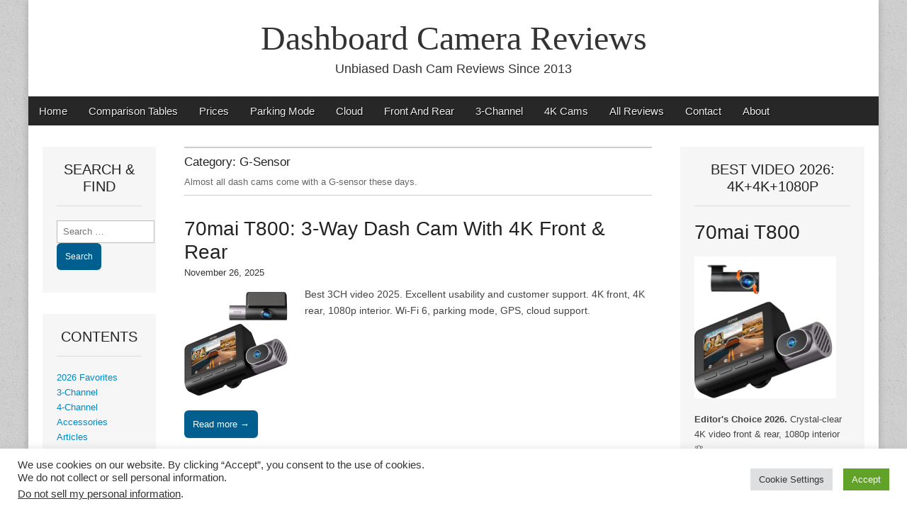

--- FILE ---
content_type: text/html; charset=UTF-8
request_url: https://dashboardcamerareviews.com/category/g-sensor/
body_size: 26304
content:
<!DOCTYPE html>
<html dir="ltr" lang="en-US">
<head>
	<meta charset="UTF-8">
	<meta name="viewport" content="width=device-width, initial-scale=1.0">
	<link rel="profile" href="http://gmpg.org/xfn/11">
	<link rel="pingback" href="">
	<title>G-Sensor</title>

		<!-- All in One SEO 4.9.3 - aioseo.com -->
	<meta name="description" content="Almost all dash cams come with a G-sensor these days." />
	<meta name="robots" content="max-image-preview:large" />
	<link rel="canonical" href="https://dashboardcamerareviews.com/category/g-sensor/" />
	<link rel="next" href="https://dashboardcamerareviews.com/category/g-sensor/page/2/" />
	<meta name="generator" content="All in One SEO (AIOSEO) 4.9.3" />
		<script type="application/ld+json" class="aioseo-schema">
			{"@context":"https:\/\/schema.org","@graph":[{"@type":"BreadcrumbList","@id":"https:\/\/dashboardcamerareviews.com\/category\/g-sensor\/#breadcrumblist","itemListElement":[{"@type":"ListItem","@id":"https:\/\/dashboardcamerareviews.com#listItem","position":1,"name":"Home","item":"https:\/\/dashboardcamerareviews.com","nextItem":{"@type":"ListItem","@id":"https:\/\/dashboardcamerareviews.com\/category\/g-sensor\/#listItem","name":"G-Sensor"}},{"@type":"ListItem","@id":"https:\/\/dashboardcamerareviews.com\/category\/g-sensor\/#listItem","position":2,"name":"G-Sensor","previousItem":{"@type":"ListItem","@id":"https:\/\/dashboardcamerareviews.com#listItem","name":"Home"}}]},{"@type":"CollectionPage","@id":"https:\/\/dashboardcamerareviews.com\/category\/g-sensor\/#collectionpage","url":"https:\/\/dashboardcamerareviews.com\/category\/g-sensor\/","name":"G-Sensor","description":"Almost all dash cams come with a G-sensor these days.","inLanguage":"en-US","isPartOf":{"@id":"https:\/\/dashboardcamerareviews.com\/#website"},"breadcrumb":{"@id":"https:\/\/dashboardcamerareviews.com\/category\/g-sensor\/#breadcrumblist"}},{"@type":"Organization","@id":"https:\/\/dashboardcamerareviews.com\/#organization","name":"Dashboard Camera Reviews","description":"Unbiased Dash Cam Reviews Since 2013","url":"https:\/\/dashboardcamerareviews.com\/","logo":{"@type":"ImageObject","url":"https:\/\/i0.wp.com\/dashboardcamerareviews.com\/wp-content\/uploads\/Road-To-Mountain.jpeg?fit=300%2C300&ssl=1","@id":"https:\/\/dashboardcamerareviews.com\/category\/g-sensor\/#organizationLogo","width":300,"height":300},"image":{"@id":"https:\/\/dashboardcamerareviews.com\/category\/g-sensor\/#organizationLogo"}},{"@type":"WebSite","@id":"https:\/\/dashboardcamerareviews.com\/#website","url":"https:\/\/dashboardcamerareviews.com\/","name":"Dashboard Camera Reviews","alternateName":"Dash Cam Reviews","description":"Unbiased Dash Cam Reviews Since 2013","inLanguage":"en-US","publisher":{"@id":"https:\/\/dashboardcamerareviews.com\/#organization"}}]}
		</script>
		<!-- All in One SEO -->

<link rel='preconnect' href='//i0.wp.com' />
<link rel="alternate" type="application/rss+xml" title="Dashboard Camera Reviews &raquo; Feed" href="https://dashboardcamerareviews.com/feed/" />
<link rel="alternate" type="application/rss+xml" title="Dashboard Camera Reviews &raquo; Comments Feed" href="https://dashboardcamerareviews.com/comments/feed/" />
<link rel="alternate" type="application/rss+xml" title="Dashboard Camera Reviews &raquo; G-Sensor Category Feed" href="https://dashboardcamerareviews.com/category/g-sensor/feed/" />
<style id='wp-img-auto-sizes-contain-inline-css' type='text/css'>
img:is([sizes=auto i],[sizes^="auto," i]){contain-intrinsic-size:3000px 1500px}
/*# sourceURL=wp-img-auto-sizes-contain-inline-css */
</style>
<style id='wp-emoji-styles-inline-css' type='text/css'>

	img.wp-smiley, img.emoji {
		display: inline !important;
		border: none !important;
		box-shadow: none !important;
		height: 1em !important;
		width: 1em !important;
		margin: 0 0.07em !important;
		vertical-align: -0.1em !important;
		background: none !important;
		padding: 0 !important;
	}
/*# sourceURL=wp-emoji-styles-inline-css */
</style>
<style id='wp-block-library-inline-css' type='text/css'>
:root{--wp-block-synced-color:#7a00df;--wp-block-synced-color--rgb:122,0,223;--wp-bound-block-color:var(--wp-block-synced-color);--wp-editor-canvas-background:#ddd;--wp-admin-theme-color:#007cba;--wp-admin-theme-color--rgb:0,124,186;--wp-admin-theme-color-darker-10:#006ba1;--wp-admin-theme-color-darker-10--rgb:0,107,160.5;--wp-admin-theme-color-darker-20:#005a87;--wp-admin-theme-color-darker-20--rgb:0,90,135;--wp-admin-border-width-focus:2px}@media (min-resolution:192dpi){:root{--wp-admin-border-width-focus:1.5px}}.wp-element-button{cursor:pointer}:root .has-very-light-gray-background-color{background-color:#eee}:root .has-very-dark-gray-background-color{background-color:#313131}:root .has-very-light-gray-color{color:#eee}:root .has-very-dark-gray-color{color:#313131}:root .has-vivid-green-cyan-to-vivid-cyan-blue-gradient-background{background:linear-gradient(135deg,#00d084,#0693e3)}:root .has-purple-crush-gradient-background{background:linear-gradient(135deg,#34e2e4,#4721fb 50%,#ab1dfe)}:root .has-hazy-dawn-gradient-background{background:linear-gradient(135deg,#faaca8,#dad0ec)}:root .has-subdued-olive-gradient-background{background:linear-gradient(135deg,#fafae1,#67a671)}:root .has-atomic-cream-gradient-background{background:linear-gradient(135deg,#fdd79a,#004a59)}:root .has-nightshade-gradient-background{background:linear-gradient(135deg,#330968,#31cdcf)}:root .has-midnight-gradient-background{background:linear-gradient(135deg,#020381,#2874fc)}:root{--wp--preset--font-size--normal:16px;--wp--preset--font-size--huge:42px}.has-regular-font-size{font-size:1em}.has-larger-font-size{font-size:2.625em}.has-normal-font-size{font-size:var(--wp--preset--font-size--normal)}.has-huge-font-size{font-size:var(--wp--preset--font-size--huge)}.has-text-align-center{text-align:center}.has-text-align-left{text-align:left}.has-text-align-right{text-align:right}.has-fit-text{white-space:nowrap!important}#end-resizable-editor-section{display:none}.aligncenter{clear:both}.items-justified-left{justify-content:flex-start}.items-justified-center{justify-content:center}.items-justified-right{justify-content:flex-end}.items-justified-space-between{justify-content:space-between}.screen-reader-text{border:0;clip-path:inset(50%);height:1px;margin:-1px;overflow:hidden;padding:0;position:absolute;width:1px;word-wrap:normal!important}.screen-reader-text:focus{background-color:#ddd;clip-path:none;color:#444;display:block;font-size:1em;height:auto;left:5px;line-height:normal;padding:15px 23px 14px;text-decoration:none;top:5px;width:auto;z-index:100000}html :where(.has-border-color){border-style:solid}html :where([style*=border-top-color]){border-top-style:solid}html :where([style*=border-right-color]){border-right-style:solid}html :where([style*=border-bottom-color]){border-bottom-style:solid}html :where([style*=border-left-color]){border-left-style:solid}html :where([style*=border-width]){border-style:solid}html :where([style*=border-top-width]){border-top-style:solid}html :where([style*=border-right-width]){border-right-style:solid}html :where([style*=border-bottom-width]){border-bottom-style:solid}html :where([style*=border-left-width]){border-left-style:solid}html :where(img[class*=wp-image-]){height:auto;max-width:100%}:where(figure){margin:0 0 1em}html :where(.is-position-sticky){--wp-admin--admin-bar--position-offset:var(--wp-admin--admin-bar--height,0px)}@media screen and (max-width:600px){html :where(.is-position-sticky){--wp-admin--admin-bar--position-offset:0px}}

/*# sourceURL=wp-block-library-inline-css */
</style><style id='global-styles-inline-css' type='text/css'>
:root{--wp--preset--aspect-ratio--square: 1;--wp--preset--aspect-ratio--4-3: 4/3;--wp--preset--aspect-ratio--3-4: 3/4;--wp--preset--aspect-ratio--3-2: 3/2;--wp--preset--aspect-ratio--2-3: 2/3;--wp--preset--aspect-ratio--16-9: 16/9;--wp--preset--aspect-ratio--9-16: 9/16;--wp--preset--color--black: #000000;--wp--preset--color--cyan-bluish-gray: #abb8c3;--wp--preset--color--white: #ffffff;--wp--preset--color--pale-pink: #f78da7;--wp--preset--color--vivid-red: #cf2e2e;--wp--preset--color--luminous-vivid-orange: #ff6900;--wp--preset--color--luminous-vivid-amber: #fcb900;--wp--preset--color--light-green-cyan: #7bdcb5;--wp--preset--color--vivid-green-cyan: #00d084;--wp--preset--color--pale-cyan-blue: #8ed1fc;--wp--preset--color--vivid-cyan-blue: #0693e3;--wp--preset--color--vivid-purple: #9b51e0;--wp--preset--gradient--vivid-cyan-blue-to-vivid-purple: linear-gradient(135deg,rgb(6,147,227) 0%,rgb(155,81,224) 100%);--wp--preset--gradient--light-green-cyan-to-vivid-green-cyan: linear-gradient(135deg,rgb(122,220,180) 0%,rgb(0,208,130) 100%);--wp--preset--gradient--luminous-vivid-amber-to-luminous-vivid-orange: linear-gradient(135deg,rgb(252,185,0) 0%,rgb(255,105,0) 100%);--wp--preset--gradient--luminous-vivid-orange-to-vivid-red: linear-gradient(135deg,rgb(255,105,0) 0%,rgb(207,46,46) 100%);--wp--preset--gradient--very-light-gray-to-cyan-bluish-gray: linear-gradient(135deg,rgb(238,238,238) 0%,rgb(169,184,195) 100%);--wp--preset--gradient--cool-to-warm-spectrum: linear-gradient(135deg,rgb(74,234,220) 0%,rgb(151,120,209) 20%,rgb(207,42,186) 40%,rgb(238,44,130) 60%,rgb(251,105,98) 80%,rgb(254,248,76) 100%);--wp--preset--gradient--blush-light-purple: linear-gradient(135deg,rgb(255,206,236) 0%,rgb(152,150,240) 100%);--wp--preset--gradient--blush-bordeaux: linear-gradient(135deg,rgb(254,205,165) 0%,rgb(254,45,45) 50%,rgb(107,0,62) 100%);--wp--preset--gradient--luminous-dusk: linear-gradient(135deg,rgb(255,203,112) 0%,rgb(199,81,192) 50%,rgb(65,88,208) 100%);--wp--preset--gradient--pale-ocean: linear-gradient(135deg,rgb(255,245,203) 0%,rgb(182,227,212) 50%,rgb(51,167,181) 100%);--wp--preset--gradient--electric-grass: linear-gradient(135deg,rgb(202,248,128) 0%,rgb(113,206,126) 100%);--wp--preset--gradient--midnight: linear-gradient(135deg,rgb(2,3,129) 0%,rgb(40,116,252) 100%);--wp--preset--font-size--small: 13px;--wp--preset--font-size--medium: 20px;--wp--preset--font-size--large: 36px;--wp--preset--font-size--x-large: 42px;--wp--preset--spacing--20: 0.44rem;--wp--preset--spacing--30: 0.67rem;--wp--preset--spacing--40: 1rem;--wp--preset--spacing--50: 1.5rem;--wp--preset--spacing--60: 2.25rem;--wp--preset--spacing--70: 3.38rem;--wp--preset--spacing--80: 5.06rem;--wp--preset--shadow--natural: 6px 6px 9px rgba(0, 0, 0, 0.2);--wp--preset--shadow--deep: 12px 12px 50px rgba(0, 0, 0, 0.4);--wp--preset--shadow--sharp: 6px 6px 0px rgba(0, 0, 0, 0.2);--wp--preset--shadow--outlined: 6px 6px 0px -3px rgb(255, 255, 255), 6px 6px rgb(0, 0, 0);--wp--preset--shadow--crisp: 6px 6px 0px rgb(0, 0, 0);}:where(.is-layout-flex){gap: 0.5em;}:where(.is-layout-grid){gap: 0.5em;}body .is-layout-flex{display: flex;}.is-layout-flex{flex-wrap: wrap;align-items: center;}.is-layout-flex > :is(*, div){margin: 0;}body .is-layout-grid{display: grid;}.is-layout-grid > :is(*, div){margin: 0;}:where(.wp-block-columns.is-layout-flex){gap: 2em;}:where(.wp-block-columns.is-layout-grid){gap: 2em;}:where(.wp-block-post-template.is-layout-flex){gap: 1.25em;}:where(.wp-block-post-template.is-layout-grid){gap: 1.25em;}.has-black-color{color: var(--wp--preset--color--black) !important;}.has-cyan-bluish-gray-color{color: var(--wp--preset--color--cyan-bluish-gray) !important;}.has-white-color{color: var(--wp--preset--color--white) !important;}.has-pale-pink-color{color: var(--wp--preset--color--pale-pink) !important;}.has-vivid-red-color{color: var(--wp--preset--color--vivid-red) !important;}.has-luminous-vivid-orange-color{color: var(--wp--preset--color--luminous-vivid-orange) !important;}.has-luminous-vivid-amber-color{color: var(--wp--preset--color--luminous-vivid-amber) !important;}.has-light-green-cyan-color{color: var(--wp--preset--color--light-green-cyan) !important;}.has-vivid-green-cyan-color{color: var(--wp--preset--color--vivid-green-cyan) !important;}.has-pale-cyan-blue-color{color: var(--wp--preset--color--pale-cyan-blue) !important;}.has-vivid-cyan-blue-color{color: var(--wp--preset--color--vivid-cyan-blue) !important;}.has-vivid-purple-color{color: var(--wp--preset--color--vivid-purple) !important;}.has-black-background-color{background-color: var(--wp--preset--color--black) !important;}.has-cyan-bluish-gray-background-color{background-color: var(--wp--preset--color--cyan-bluish-gray) !important;}.has-white-background-color{background-color: var(--wp--preset--color--white) !important;}.has-pale-pink-background-color{background-color: var(--wp--preset--color--pale-pink) !important;}.has-vivid-red-background-color{background-color: var(--wp--preset--color--vivid-red) !important;}.has-luminous-vivid-orange-background-color{background-color: var(--wp--preset--color--luminous-vivid-orange) !important;}.has-luminous-vivid-amber-background-color{background-color: var(--wp--preset--color--luminous-vivid-amber) !important;}.has-light-green-cyan-background-color{background-color: var(--wp--preset--color--light-green-cyan) !important;}.has-vivid-green-cyan-background-color{background-color: var(--wp--preset--color--vivid-green-cyan) !important;}.has-pale-cyan-blue-background-color{background-color: var(--wp--preset--color--pale-cyan-blue) !important;}.has-vivid-cyan-blue-background-color{background-color: var(--wp--preset--color--vivid-cyan-blue) !important;}.has-vivid-purple-background-color{background-color: var(--wp--preset--color--vivid-purple) !important;}.has-black-border-color{border-color: var(--wp--preset--color--black) !important;}.has-cyan-bluish-gray-border-color{border-color: var(--wp--preset--color--cyan-bluish-gray) !important;}.has-white-border-color{border-color: var(--wp--preset--color--white) !important;}.has-pale-pink-border-color{border-color: var(--wp--preset--color--pale-pink) !important;}.has-vivid-red-border-color{border-color: var(--wp--preset--color--vivid-red) !important;}.has-luminous-vivid-orange-border-color{border-color: var(--wp--preset--color--luminous-vivid-orange) !important;}.has-luminous-vivid-amber-border-color{border-color: var(--wp--preset--color--luminous-vivid-amber) !important;}.has-light-green-cyan-border-color{border-color: var(--wp--preset--color--light-green-cyan) !important;}.has-vivid-green-cyan-border-color{border-color: var(--wp--preset--color--vivid-green-cyan) !important;}.has-pale-cyan-blue-border-color{border-color: var(--wp--preset--color--pale-cyan-blue) !important;}.has-vivid-cyan-blue-border-color{border-color: var(--wp--preset--color--vivid-cyan-blue) !important;}.has-vivid-purple-border-color{border-color: var(--wp--preset--color--vivid-purple) !important;}.has-vivid-cyan-blue-to-vivid-purple-gradient-background{background: var(--wp--preset--gradient--vivid-cyan-blue-to-vivid-purple) !important;}.has-light-green-cyan-to-vivid-green-cyan-gradient-background{background: var(--wp--preset--gradient--light-green-cyan-to-vivid-green-cyan) !important;}.has-luminous-vivid-amber-to-luminous-vivid-orange-gradient-background{background: var(--wp--preset--gradient--luminous-vivid-amber-to-luminous-vivid-orange) !important;}.has-luminous-vivid-orange-to-vivid-red-gradient-background{background: var(--wp--preset--gradient--luminous-vivid-orange-to-vivid-red) !important;}.has-very-light-gray-to-cyan-bluish-gray-gradient-background{background: var(--wp--preset--gradient--very-light-gray-to-cyan-bluish-gray) !important;}.has-cool-to-warm-spectrum-gradient-background{background: var(--wp--preset--gradient--cool-to-warm-spectrum) !important;}.has-blush-light-purple-gradient-background{background: var(--wp--preset--gradient--blush-light-purple) !important;}.has-blush-bordeaux-gradient-background{background: var(--wp--preset--gradient--blush-bordeaux) !important;}.has-luminous-dusk-gradient-background{background: var(--wp--preset--gradient--luminous-dusk) !important;}.has-pale-ocean-gradient-background{background: var(--wp--preset--gradient--pale-ocean) !important;}.has-electric-grass-gradient-background{background: var(--wp--preset--gradient--electric-grass) !important;}.has-midnight-gradient-background{background: var(--wp--preset--gradient--midnight) !important;}.has-small-font-size{font-size: var(--wp--preset--font-size--small) !important;}.has-medium-font-size{font-size: var(--wp--preset--font-size--medium) !important;}.has-large-font-size{font-size: var(--wp--preset--font-size--large) !important;}.has-x-large-font-size{font-size: var(--wp--preset--font-size--x-large) !important;}
/*# sourceURL=global-styles-inline-css */
</style>

<style id='classic-theme-styles-inline-css' type='text/css'>
/*! This file is auto-generated */
.wp-block-button__link{color:#fff;background-color:#32373c;border-radius:9999px;box-shadow:none;text-decoration:none;padding:calc(.667em + 2px) calc(1.333em + 2px);font-size:1.125em}.wp-block-file__button{background:#32373c;color:#fff;text-decoration:none}
/*# sourceURL=/wp-includes/css/classic-themes.min.css */
</style>
<link rel='stylesheet' id='cookie-law-info-css' href='https://dashboardcamerareviews.com/wp-content/plugins/cookie-law-info/legacy/public/css/cookie-law-info-public.css?ver=3.3.9.1' type='text/css' media='all' />
<link rel='stylesheet' id='cookie-law-info-gdpr-css' href='https://dashboardcamerareviews.com/wp-content/plugins/cookie-law-info/legacy/public/css/cookie-law-info-gdpr.css?ver=3.3.9.1' type='text/css' media='all' />
<link rel='stylesheet' id='theme_stylesheet-css' href='https://dashboardcamerareviews.com/wp-content/themes/magazine-premium/style.css?ver=6.9' type='text/css' media='all' />
<link rel='stylesheet' id='font_awesome-css' href='https://dashboardcamerareviews.com/wp-content/themes/magazine-premium/library/css/font-awesome.css?ver=4.3.0' type='text/css' media='all' />
<link rel='stylesheet' id='tablepress-default-css' href='https://dashboardcamerareviews.com/wp-content/tablepress-combined.min.css?ver=79' type='text/css' media='all' />
<script type="text/javascript" src="https://dashboardcamerareviews.com/wp-includes/js/jquery/jquery.min.js?ver=3.7.1" id="jquery-core-js"></script>
<script type="text/javascript" src="https://dashboardcamerareviews.com/wp-includes/js/jquery/jquery-migrate.min.js?ver=3.4.1" id="jquery-migrate-js"></script>
<script type="text/javascript" id="cookie-law-info-js-extra">
/* <![CDATA[ */
var Cli_Data = {"nn_cookie_ids":[],"cookielist":[],"non_necessary_cookies":[],"ccpaEnabled":"1","ccpaRegionBased":"","ccpaBarEnabled":"1","strictlyEnabled":["necessary","obligatoire"],"ccpaType":"ccpa_gdpr","js_blocking":"1","custom_integration":"","triggerDomRefresh":"","secure_cookies":""};
var cli_cookiebar_settings = {"animate_speed_hide":"500","animate_speed_show":"500","background":"#FFF","border":"#b1a6a6c2","border_on":"","button_1_button_colour":"#61a229","button_1_button_hover":"#4e8221","button_1_link_colour":"#fff","button_1_as_button":"1","button_1_new_win":"","button_2_button_colour":"#333","button_2_button_hover":"#292929","button_2_link_colour":"#444","button_2_as_button":"","button_2_hidebar":"","button_3_button_colour":"#dedfe0","button_3_button_hover":"#b2b2b3","button_3_link_colour":"#333333","button_3_as_button":"1","button_3_new_win":"","button_4_button_colour":"#dedfe0","button_4_button_hover":"#b2b2b3","button_4_link_colour":"#333333","button_4_as_button":"1","button_7_button_colour":"#61a229","button_7_button_hover":"#4e8221","button_7_link_colour":"#fff","button_7_as_button":"1","button_7_new_win":"","font_family":"inherit","header_fix":"","notify_animate_hide":"1","notify_animate_show":"","notify_div_id":"#cookie-law-info-bar","notify_position_horizontal":"right","notify_position_vertical":"bottom","scroll_close":"1","scroll_close_reload":"","accept_close_reload":"","reject_close_reload":"","showagain_tab":"","showagain_background":"#fff","showagain_border":"#000","showagain_div_id":"#cookie-law-info-again","showagain_x_position":"100px","text":"#333333","show_once_yn":"1","show_once":"5000","logging_on":"","as_popup":"","popup_overlay":"1","bar_heading_text":"","cookie_bar_as":"banner","popup_showagain_position":"bottom-right","widget_position":"left"};
var log_object = {"ajax_url":"https://dashboardcamerareviews.com/wp-admin/admin-ajax.php"};
//# sourceURL=cookie-law-info-js-extra
/* ]]> */
</script>
<script type="text/javascript" src="https://dashboardcamerareviews.com/wp-content/plugins/cookie-law-info/legacy/public/js/cookie-law-info-public.js?ver=3.3.9.1" id="cookie-law-info-js"></script>
<script type="text/javascript" id="cookie-law-info-ccpa-js-extra">
/* <![CDATA[ */
var ccpa_data = {"opt_out_prompt":"Do you really wish to opt out?","opt_out_confirm":"Confirm","opt_out_cancel":"Cancel"};
//# sourceURL=cookie-law-info-ccpa-js-extra
/* ]]> */
</script>
<script type="text/javascript" src="https://dashboardcamerareviews.com/wp-content/plugins/cookie-law-info/legacy/admin/modules/ccpa/assets/js/cookie-law-info-ccpa.js?ver=3.3.9.1" id="cookie-law-info-ccpa-js"></script>
<link rel="https://api.w.org/" href="https://dashboardcamerareviews.com/wp-json/" /><link rel="alternate" title="JSON" type="application/json" href="https://dashboardcamerareviews.com/wp-json/wp/v2/categories/6" /><link rel="EditURI" type="application/rsd+xml" title="RSD" href="https://dashboardcamerareviews.com/xmlrpc.php?rsd" />
<meta name="generator" content="WordPress 6.9" />
<style>
body { color: #444444; font-family: Arial, sans-serif; font-weight: normal; font-size: 14px; }
#page { background-color: #ffffff; }
h1, h2, h3, h4, h5, h6, h1 a, h2 a, h3 a, h4 a, h5 a, h6 a { color: #222222; font-family: &quot;Helvetica Neue&quot;, Helvetica, sans-serif; font-weight: normal; }
#site-title a,#site-description{ color:#333 !important }
#site-title a { font-family: Georgia, serif; font-weight: normal; font-size: 48px; }
#site-description { font-family: Arial, sans-serif; font-weight: normal; font-size: 18px; }
#site-navigation, #site-sub-navigation { font-family: Arial, sans-serif; font-weight: normal; }
#site-navigation { font-size: 15px; background-color: #272727; }
#site-navigation li:hover, #site-navigation ul ul { background-color: #111111; }
#site-navigation li a { color: #eeeeee; }
#site-navigation li a:hover { color: #eeeeee; }
#site-sub-navigation { font-size: 12px; }
a, .entry-meta a, .format-link .entry-title a { color: #0089C4; }
a:hover, .entry-meta a:hover, .format-link .entry-title a:hover { color: #222222; }
.more-link, #posts-pagination a, input[type="submit"], .comment-reply-link, .more-link:hover, #posts-pagination a:hover, input[type="submit"]:hover, .comment-reply-link:hover { color: #ffffff; background-color: #005f8e; }
.widget { background-color: #F6F6F6; }
.entry-title, .entry-title a { font-family: Arial, sans-serif; font-weight: normal; font-size: 28px; }
.entry-meta, .entry-meta a { font-family: Arial, sans-serif; font-weight: normal; font-size: 13px; }
.post-category, .post-category a, .post-format, .post-format a { font-family: Arial, sans-serif; font-weight: normal; font-size: 13px; }
/* Custom CSS */
/* fix awkward text wrapping around images on phone screen
  as found on
  https://gigapress.net/how-to-fix-wordpress-image-alignment-text-wrap-problems-on-mobile/
*/
  

@media only screen and (max-width: 600px) {
	figure.alignleft, img.alignleft, figure.alignright, img.alignright {
	float:none;
	display:block;
	margin-left:auto;
	margin-right:auto;
    }
}
/* eof Custom CSS */
	</style>
	<style type="text/css" id="custom-background-css">
body.custom-background { background-image: url("https://dashboardcamerareviews.com/wp-content/themes/magazine-premium/library/images/solid.png"); background-position: left top; background-size: auto; background-repeat: repeat; background-attachment: scroll; }
</style>
			<style type="text/css" id="wp-custom-css">
			/*
You can add your own CSS here.

Click the help icon above to learn more.
*/

#mydiv { display: block; width:100%; background-color:white; color: black; border:1px dotted black; margin: 5px; padding: 5px; }

#noborder { display: block; width:100%; background-color:white; color: black; border:none; margin: 5px; padding: 5px; }
		</style>
		<link rel='stylesheet' id='cookie-law-info-table-css' href='https://dashboardcamerareviews.com/wp-content/plugins/cookie-law-info/legacy/public/css/cookie-law-info-table.css?ver=3.3.9.1' type='text/css' media='all' />
</head>

<body class="archive category category-g-sensor category-6 custom-background wp-theme-magazine-premium">
	<div id="page" class="grid ">
		<header id="header" class="row" role="banner">
			<div class="c12">
				<div id="mobile-menu">
					<a href="#" class="left-menu"><i class="fa fa-reorder"></i></a>
					<a href="#"><i class="fa fa-search"></i></a>
				</div>
				<div id="drop-down-search"><form role="search" method="get" class="search-form" action="https://dashboardcamerareviews.com/">
				<label>
					<span class="screen-reader-text">Search for:</span>
					<input type="search" class="search-field" placeholder="Search &hellip;" value="" name="s" />
				</label>
				<input type="submit" class="search-submit" value="Search" />
			</form></div>

								<div class="title-logo-wrapper center">
										<div id="title-wrapper">
						<div id="site-title"><a href="https://dashboardcamerareviews.com" title="Dashboard Camera Reviews" rel="home">Dashboard Camera Reviews</a></div>
						<div id="site-description">Unbiased Dash Cam Reviews Since 2013</div>					</div>
				</div>
				
				<div id="nav-wrapper">
					<div class="nav-content">
						<nav id="site-navigation" class="menus clearfix" role="navigation">
							<div class="screen-reader-text">Main menu</div>
							<a class="screen-reader-text" href="#primary" title="Skip to content">Skip to content</a>
							<div id="main-menu" class="menu-navigation-container"><ul id="menu-navigation" class="menu"><li id="menu-item-28598" class="menu-item menu-item-type-custom menu-item-object-custom menu-item-home menu-item-28598"><a href="https://dashboardcamerareviews.com/">Home</a>
<li id="menu-item-15584" class="menu-item menu-item-type-post_type menu-item-object-page menu-item-15584"><a href="https://dashboardcamerareviews.com/dash-cam-comparison-table/">Comparison Tables</a>
<li id="menu-item-29738" class="menu-item menu-item-type-post_type menu-item-object-post menu-item-29738"><a href="https://dashboardcamerareviews.com/price-analysis-best-dash-cams-2026/">Prices</a>
<li id="menu-item-21805" class="menu-item menu-item-type-post_type menu-item-object-post menu-item-21805"><a href="https://dashboardcamerareviews.com/best-parking-mode-dash-cams/">Parking Mode</a>
<li id="menu-item-20235" class="menu-item menu-item-type-custom menu-item-object-custom menu-item-20235"><a href="https://dashboardcamerareviews.com/best-dash-cams-with-cloud/">Cloud</a>
<li id="menu-item-28629" class="menu-item menu-item-type-post_type menu-item-object-post menu-item-28629"><a href="https://dashboardcamerareviews.com/best-front-rear-dash-cams-2025/">Front And Rear</a>
<li id="menu-item-21622" class="menu-item menu-item-type-post_type menu-item-object-post menu-item-21622"><a href="https://dashboardcamerareviews.com/best-3-channel-dash-cams/">3-Channel</a>
<li id="menu-item-29614" class="menu-item menu-item-type-post_type menu-item-object-post menu-item-29614"><a href="https://dashboardcamerareviews.com/best-4k-dash-cams/">4K Cams</a>
<li id="menu-item-15586" class="menu-item menu-item-type-taxonomy menu-item-object-category menu-item-15586"><a href="https://dashboardcamerareviews.com/category/all-reviews/">All Reviews</a>
<li id="menu-item-15588" class="menu-item menu-item-type-post_type menu-item-object-page menu-item-15588"><a href="https://dashboardcamerareviews.com/contact-us/">Contact</a>
<li id="menu-item-15589" class="menu-item menu-item-type-post_type menu-item-object-page menu-item-15589"><a href="https://dashboardcamerareviews.com/about-this-web-site/">About</a>
</ul></div>
													</nav><!-- #site-navigation -->

											</div>
				</div>

			</div><!-- .c12 -->

		</header><!-- #header .row -->

		<div id="main">
			<div class="row">
	<section id="primary" class="c7 push2" role="main">

					<header id="archive-header">
				<h1 class="page-title">Category: <span>G-Sensor</span></h1><h2 class="archive-meta"><p>Almost all dash cams come with a G-sensor these days.</p>
</h2>			</header>

				<article id="post-29354" class="post-29354 post type-post status-publish format-standard has-post-thumbnail hentry category-favorites category-3-channel category-3840x2160 category-70mai category-capacitor category-cloud-connectivity category-easy-to-use category-g-sensor category-gps category-great-customer-support category-high-end category-all-reviews category-simple category-starvis-2 category-taxi-cam category-time-lapse category-wi-fi">
	    <header>
	<h2 class="entry-title"><a href="https://dashboardcamerareviews.com/70mai-t800/" rel="bookmark">70mai T800: 3-Way Dash Cam With 4K Front &#038; Rear</a></h2>
		<h2 class="entry-meta">
		<time class="published updated" datetime="2025-11-26">November 26, 2025</time>	</h2>
	</header>
	    <div class="entry-content">
		    <a href="https://dashboardcamerareviews.com/70mai-t800/"><img width="150" height="150" src="https://i0.wp.com/dashboardcamerareviews.com/wp-content/uploads/70mai-t800-front-cam.jpg?resize=150%2C150&amp;ssl=1" class="alignleft wp-post-image" alt="70mai T800 dash cam" decoding="async" srcset="https://i0.wp.com/dashboardcamerareviews.com/wp-content/uploads/70mai-t800-front-cam.jpg?w=300&amp;ssl=1 300w, https://i0.wp.com/dashboardcamerareviews.com/wp-content/uploads/70mai-t800-front-cam.jpg?resize=150%2C150&amp;ssl=1 150w, https://i0.wp.com/dashboardcamerareviews.com/wp-content/uploads/70mai-t800-front-cam.jpg?resize=260%2C260&amp;ssl=1 260w, https://i0.wp.com/dashboardcamerareviews.com/wp-content/uploads/70mai-t800-front-cam.jpg?resize=160%2C160&amp;ssl=1 160w" sizes="(max-width: 150px) 100vw, 150px" /></a><div class="excerpt"><p>Best 3CH video 2025. Excellent usability and customer support. 4K front, 4K rear, 1080p interior. Wi-Fi 6, parking mode, GPS, cloud support.</p>
<p class="more-link-p"><a class="more-link" href="https://dashboardcamerareviews.com/70mai-t800/">Read more &rarr;</a></p>
</div>	    </div><!-- .entry-content -->

	    	</article><!-- #post-29354 -->	<article id="post-29282" class="post-29282 post type-post status-publish format-standard has-post-thumbnail hentry category-favorites category-2560x1440 category-4-channel category-buffered category-capacitor category-cloud-connectivity category-g-sensor category-gps category-high-end category-all-reviews category-simple category-starvis-2 category-taxi-cam category-time-lapse category-vantrue category-wi-fi">
	    <header>
	<h2 class="entry-title"><a href="https://dashboardcamerareviews.com/vantrue-n5s/" rel="bookmark">Vantrue N5S 4-Channel Dash Cam: Details &#038; Video Review</a></h2>
		<h2 class="entry-meta">
		<time class="published updated" datetime="2025-11-11">November 11, 2025</time>	</h2>
	</header>
	    <div class="entry-content">
		    <a href="https://dashboardcamerareviews.com/vantrue-n5s/"><img width="150" height="150" src="https://i0.wp.com/dashboardcamerareviews.com/wp-content/uploads/Vantrue-N5S.png?resize=150%2C150&amp;ssl=1" class="alignleft wp-post-image" alt="Vantrue N5S 4-Channel Dash Cam" decoding="async" srcset="https://i0.wp.com/dashboardcamerareviews.com/wp-content/uploads/Vantrue-N5S.png?w=300&amp;ssl=1 300w, https://i0.wp.com/dashboardcamerareviews.com/wp-content/uploads/Vantrue-N5S.png?resize=150%2C150&amp;ssl=1 150w, https://i0.wp.com/dashboardcamerareviews.com/wp-content/uploads/Vantrue-N5S.png?resize=260%2C260&amp;ssl=1 260w, https://i0.wp.com/dashboardcamerareviews.com/wp-content/uploads/Vantrue-N5S.png?resize=160%2C160&amp;ssl=1 160w" sizes="(max-width: 150px) 100vw, 150px" /></a><div class="excerpt"><p>Best high-end 4-channel dash cam on the market. WI-Fi, GPS, buffered parking mode, optional cloud module and CPL. Clear interior footage day &#038; night.</p>
<p class="more-link-p"><a class="more-link" href="https://dashboardcamerareviews.com/vantrue-n5s/">Read more &rarr;</a></p>
</div>	    </div><!-- .entry-content -->

	    	</article><!-- #post-29282 -->	<article id="post-29217" class="post-29217 post type-post status-publish format-standard has-post-thumbnail hentry category-3840x2160 category-articles category-blackvue category-buffered category-capacitor category-cloud-connectivity category-discreet category-dual-channel category-g-sensor category-gps category-high-end category-simple category-starvis-2 category-time-lapse category-wi-fi">
	    <header>
	<h2 class="entry-title"><a href="https://dashboardcamerareviews.com/differences-blackvue-dr970x-plus-vs-dr970x-plus-ii/" rel="bookmark">Comparison: BlackVue DR970X-2CH Plus Vs. DR970X-2CH Plus II</a></h2>
		<h2 class="entry-meta">
		<time class="published updated" datetime="2025-10-04">October 4, 2025</time>	</h2>
	</header>
	    <div class="entry-content">
		    <a href="https://dashboardcamerareviews.com/differences-blackvue-dr970x-plus-vs-dr970x-plus-ii/"><img width="150" height="150" src="https://i0.wp.com/dashboardcamerareviews.com/wp-content/uploads/BlackVue-DR970X-2CH-Plus-II.jpg?resize=150%2C150&amp;ssl=1" class="alignleft wp-post-image" alt="BlackVue DR970X-2CH Plus II front and rear dash cam" decoding="async" srcset="https://i0.wp.com/dashboardcamerareviews.com/wp-content/uploads/BlackVue-DR970X-2CH-Plus-II.jpg?w=300&amp;ssl=1 300w, https://i0.wp.com/dashboardcamerareviews.com/wp-content/uploads/BlackVue-DR970X-2CH-Plus-II.jpg?resize=150%2C150&amp;ssl=1 150w, https://i0.wp.com/dashboardcamerareviews.com/wp-content/uploads/BlackVue-DR970X-2CH-Plus-II.jpg?resize=260%2C260&amp;ssl=1 260w, https://i0.wp.com/dashboardcamerareviews.com/wp-content/uploads/BlackVue-DR970X-2CH-Plus-II.jpg?resize=160%2C160&amp;ssl=1 160w" sizes="(max-width: 150px) 100vw, 150px" /></a><div class="excerpt"><p>Comparison of the BlackVue DR970X-2CH Plus II vs. BlackVue DR970X-2CH Plus: A quick summary of the key differences.</p>
<p class="more-link-p"><a class="more-link" href="https://dashboardcamerareviews.com/differences-blackvue-dr970x-plus-vs-dr970x-plus-ii/">Read more &rarr;</a></p>
</div>	    </div><!-- .entry-content -->

	    	</article><!-- #post-29217 -->	<article id="post-29000" class="post-29000 post type-post status-publish format-standard has-post-thumbnail hentry category-favorites category-3-channel category-3840x2160 category-buffered category-capacitor category-g-sensor category-gps category-high-end category-all-reviews category-simple category-starvis-2 category-taxi-cam category-time-lapse category-viofo category-wedge-shape category-wi-fi">
	    <header>
	<h2 class="entry-title"><a href="https://dashboardcamerareviews.com/viofo-a329s/" rel="bookmark">Viofo A329S Review &#8211; Great Video &#038; Fish-Eye Interior Lens</a></h2>
		<h2 class="entry-meta">
		<time class="published updated" datetime="2025-09-14">September 14, 2025</time>	</h2>
	</header>
	    <div class="entry-content">
		    <a href="https://dashboardcamerareviews.com/viofo-a329s/"><img width="150" height="150" src="https://i0.wp.com/dashboardcamerareviews.com/wp-content/uploads/Viofo-A329S-3CH.jpg?resize=150%2C150&amp;ssl=1" class="alignleft wp-post-image" alt="Viofo A329S 3-channel" decoding="async" loading="lazy" srcset="https://i0.wp.com/dashboardcamerareviews.com/wp-content/uploads/Viofo-A329S-3CH.jpg?w=300&amp;ssl=1 300w, https://i0.wp.com/dashboardcamerareviews.com/wp-content/uploads/Viofo-A329S-3CH.jpg?resize=150%2C150&amp;ssl=1 150w, https://i0.wp.com/dashboardcamerareviews.com/wp-content/uploads/Viofo-A329S-3CH.jpg?resize=260%2C260&amp;ssl=1 260w, https://i0.wp.com/dashboardcamerareviews.com/wp-content/uploads/Viofo-A329S-3CH.jpg?resize=160%2C160&amp;ssl=1 160w" sizes="auto, (max-width: 150px) 100vw, 150px" /></a><div class="excerpt"><p>Watch sample videos and compare prices here. The A329S has great video quality. Wi-Fi 6, external SSD support, CPL filter, buffered parking mode.</p>
<p class="more-link-p"><a class="more-link" href="https://dashboardcamerareviews.com/viofo-a329s/">Read more &rarr;</a></p>
</div>	    </div><!-- .entry-content -->

	    	</article><!-- #post-29000 -->	<article id="post-29060" class="post-29060 post type-post status-publish format-standard has-post-thumbnail hentry category-3-channel category-3840x2160 category-buffered category-capacitor category-cloud-connectivity category-dual-channel category-easy-to-use category-g-sensor category-gps category-high-end category-all-reviews category-simple category-starvis-2 category-taxi-cam category-time-lapse category-truck category-vantrue category-wedge-shape category-wi-fi">
	    <header>
	<h2 class="entry-title"><a href="https://dashboardcamerareviews.com/vantrue-n4-pro-s/" rel="bookmark">Vantrue N4 Pro S Review: 3-Channel Dash Cam With Cloud</a></h2>
		<h2 class="entry-meta">
		<time class="published updated" datetime="2025-09-09">September 9, 2025</time>	</h2>
	</header>
	    <div class="entry-content">
		    <a href="https://dashboardcamerareviews.com/vantrue-n4-pro-s/"><img width="150" height="150" src="https://i0.wp.com/dashboardcamerareviews.com/wp-content/uploads/Vantrue-N4-Pro-S.jpg?resize=150%2C150&amp;ssl=1" class="alignleft wp-post-image" alt="Vantrue N4 Pro S 3CH dash cam" decoding="async" loading="lazy" srcset="https://i0.wp.com/dashboardcamerareviews.com/wp-content/uploads/Vantrue-N4-Pro-S.jpg?w=300&amp;ssl=1 300w, https://i0.wp.com/dashboardcamerareviews.com/wp-content/uploads/Vantrue-N4-Pro-S.jpg?resize=150%2C150&amp;ssl=1 150w, https://i0.wp.com/dashboardcamerareviews.com/wp-content/uploads/Vantrue-N4-Pro-S.jpg?resize=260%2C260&amp;ssl=1 260w, https://i0.wp.com/dashboardcamerareviews.com/wp-content/uploads/Vantrue-N4-Pro-S.jpg?resize=160%2C160&amp;ssl=1 160w" sizes="auto, (max-width: 150px) 100vw, 150px" /></a><div class="excerpt"><p>First 3-channel dash cam with cloud. Waterproof rear cam. 3x Starvis 2, 3x HDR, Wi-Fi, dual GPS, buffered parking mode, optional CPL</p>
<p class="more-link-p"><a class="more-link" href="https://dashboardcamerareviews.com/vantrue-n4-pro-s/">Read more &rarr;</a></p>
</div>	    </div><!-- .entry-content -->

	    	</article><!-- #post-29060 -->	<article id="post-28830" class="post-28830 post type-post status-publish format-standard has-post-thumbnail hentry category-favorites category-3840x2160 category-buffered category-capacitor category-cloud-connectivity category-discreet category-g-sensor category-gps category-mid-price category-all-reviews category-simple category-starvis-2 category-time-lapse category-vantrue category-wi-fi">
	    <header>
	<h2 class="entry-title"><a href="https://dashboardcamerareviews.com/vantrue-e1-pro/" rel="bookmark">Vantrue E1 Pro Review &#8211; Tiny Cloud-Capable 1CH Dash Cam</a></h2>
		<h2 class="entry-meta">
		<time class="published updated" datetime="2025-06-09">June 9, 2025</time>	</h2>
	</header>
	    <div class="entry-content">
		    <a href="https://dashboardcamerareviews.com/vantrue-e1-pro/"><img width="150" height="150" src="https://i0.wp.com/dashboardcamerareviews.com/wp-content/uploads/Vantrue-E1-Pro-300x300-1.png?resize=150%2C150&amp;ssl=1" class="alignleft wp-post-image" alt="Vantrue E1 Pro dash cam with CPL" decoding="async" loading="lazy" srcset="https://i0.wp.com/dashboardcamerareviews.com/wp-content/uploads/Vantrue-E1-Pro-300x300-1.png?w=300&amp;ssl=1 300w, https://i0.wp.com/dashboardcamerareviews.com/wp-content/uploads/Vantrue-E1-Pro-300x300-1.png?resize=150%2C150&amp;ssl=1 150w, https://i0.wp.com/dashboardcamerareviews.com/wp-content/uploads/Vantrue-E1-Pro-300x300-1.png?resize=260%2C260&amp;ssl=1 260w, https://i0.wp.com/dashboardcamerareviews.com/wp-content/uploads/Vantrue-E1-Pro-300x300-1.png?resize=160%2C160&amp;ssl=1 160w" sizes="auto, (max-width: 150px) 100vw, 150px" /></a><div class="excerpt"><p>Tiny, discreet dash cam with buffered parking mode, CPL, GPS, Wi-Fi, remote control, and cloud. One of the best and most reliable 1CH dash cams as of 2025.</p>
<p class="more-link-p"><a class="more-link" href="https://dashboardcamerareviews.com/vantrue-e1-pro/">Read more &rarr;</a></p>
</div>	    </div><!-- .entry-content -->

	    	</article><!-- #post-28830 -->	<article id="post-28776" class="post-28776 post type-post status-publish format-standard has-post-thumbnail hentry category-1920x1080 category-affordable category-capacitor category-easy-to-use category-g-sensor category-gps category-all-reviews category-time-lapse category-wi-fi">
	    <header>
	<h2 class="entry-title"><a href="https://dashboardcamerareviews.com/coolcrazy-n7-cheap-single-channel-dash-cam/" rel="bookmark">Coolcrazy N7 &#8211; Full Review And Video Samples</a></h2>
		<h2 class="entry-meta">
		<time class="published updated" datetime="2025-04-26">April 26, 2025</time>	</h2>
	</header>
	    <div class="entry-content">
		    <a href="https://dashboardcamerareviews.com/coolcrazy-n7-cheap-single-channel-dash-cam/"><img width="150" height="150" src="https://i0.wp.com/dashboardcamerareviews.com/wp-content/uploads/Coolcrazy-N7.jpg?resize=150%2C150&amp;ssl=1" class="alignleft wp-post-image" alt="Coolcrazy N7 dash cam" decoding="async" loading="lazy" srcset="https://i0.wp.com/dashboardcamerareviews.com/wp-content/uploads/Coolcrazy-N7.jpg?w=300&amp;ssl=1 300w, https://i0.wp.com/dashboardcamerareviews.com/wp-content/uploads/Coolcrazy-N7.jpg?resize=150%2C150&amp;ssl=1 150w" sizes="auto, (max-width: 150px) 100vw, 150px" /></a><div class="excerpt"><p>Very affordable dash cam below $50. You get what you pay for though. Does the job, but for about $30 more you can get something better.</p>
<p class="more-link-p"><a class="more-link" href="https://dashboardcamerareviews.com/coolcrazy-n7-cheap-single-channel-dash-cam/">Read more &rarr;</a></p>
</div>	    </div><!-- .entry-content -->

	    	</article><!-- #post-28776 -->	<article id="post-28677" class="post-28677 post type-post status-publish format-standard has-post-thumbnail hentry category-2560x1440 category-3-channel category-capacitor category-g-sensor category-gps category-mid-price category-redtiger category-all-reviews category-simple category-taxi-cam category-time-lapse category-wi-fi">
	    <header>
	<h2 class="entry-title"><a href="https://dashboardcamerareviews.com/redtiger-f17/" rel="bookmark">Redtiger F17: Video Samples Of A Low-Cost 3-Channel Dash Cam</a></h2>
		<h2 class="entry-meta">
		<time class="published updated" datetime="2025-04-02">April 2, 2025</time>	</h2>
	</header>
	    <div class="entry-content">
		    <a href="https://dashboardcamerareviews.com/redtiger-f17/"><img width="150" height="150" src="https://i0.wp.com/dashboardcamerareviews.com/wp-content/uploads/Redtiger-F17-300x300-1.jpg?resize=150%2C150&amp;ssl=1" class="alignleft wp-post-image" alt="Redtiger F17 3-channel dash cam" decoding="async" loading="lazy" srcset="https://i0.wp.com/dashboardcamerareviews.com/wp-content/uploads/Redtiger-F17-300x300-1.jpg?w=300&amp;ssl=1 300w, https://i0.wp.com/dashboardcamerareviews.com/wp-content/uploads/Redtiger-F17-300x300-1.jpg?resize=150%2C150&amp;ssl=1 150w, https://i0.wp.com/dashboardcamerareviews.com/wp-content/uploads/Redtiger-F17-300x300-1.jpg?resize=260%2C260&amp;ssl=1 260w, https://i0.wp.com/dashboardcamerareviews.com/wp-content/uploads/Redtiger-F17-300x300-1.jpg?resize=160%2C160&amp;ssl=1 160w" sizes="auto, (max-width: 150px) 100vw, 150px" /></a><div class="excerpt"><p>Affordable 3-channel dash cam. Video quality is good for the price, but not true 4K. Has Wi-Fi, GPS, large screen. Easy to install and use.</p>
<p class="more-link-p"><a class="more-link" href="https://dashboardcamerareviews.com/redtiger-f17/">Read more &rarr;</a></p>
</div>	    </div><!-- .entry-content -->

	    	</article><!-- #post-28677 -->	<article id="post-28536" class="post-28536 post type-post status-publish format-standard has-post-thumbnail hentry category-favorites category-2560x1440 category-buffered category-capacitor category-cloud-connectivity category-discreet category-dual-channel category-easy-to-use category-g-sensor category-gps category-mid-price category-all-reviews category-simple category-starvis-2 category-taxi-cam category-time-lapse category-vantrue category-wi-fi">
	    <header>
	<h2 class="entry-title"><a href="https://dashboardcamerareviews.com/vantrue-n2x/" rel="bookmark">Vantrue Nexus N2X &#8211; Compact 2-Channel Taxi Cam Below $200</a></h2>
		<h2 class="entry-meta">
		<time class="published updated" datetime="2025-03-05">March 5, 2025</time>	</h2>
	</header>
	    <div class="entry-content">
		    <a href="https://dashboardcamerareviews.com/vantrue-n2x/"><img width="150" height="150" src="https://i0.wp.com/dashboardcamerareviews.com/wp-content/uploads/Vantrue-N2X-taxi-cam.jpg?resize=150%2C150&amp;ssl=1" class="alignleft wp-post-image" alt="Vantrue N2X taxi cam" decoding="async" loading="lazy" srcset="https://i0.wp.com/dashboardcamerareviews.com/wp-content/uploads/Vantrue-N2X-taxi-cam.jpg?w=300&amp;ssl=1 300w, https://i0.wp.com/dashboardcamerareviews.com/wp-content/uploads/Vantrue-N2X-taxi-cam.jpg?resize=150%2C150&amp;ssl=1 150w, https://i0.wp.com/dashboardcamerareviews.com/wp-content/uploads/Vantrue-N2X-taxi-cam.jpg?resize=260%2C260&amp;ssl=1 260w, https://i0.wp.com/dashboardcamerareviews.com/wp-content/uploads/Vantrue-N2X-taxi-cam.jpg?resize=160%2C160&amp;ssl=1 160w" sizes="auto, (max-width: 150px) 100vw, 150px" /></a><div class="excerpt"><p>Stylish, compact 2-channel taxi cam below $200. Built-in infrared cabin cam, great for ride sharing securely. Extras: Wi-Fi, GPS, parking mode, voice control.</p>
<p class="more-link-p"><a class="more-link" href="https://dashboardcamerareviews.com/vantrue-n2x/">Read more &rarr;</a></p>
</div>	    </div><!-- .entry-content -->

	    	</article><!-- #post-28536 -->	<article id="post-28422" class="post-28422 post type-post status-publish format-standard has-post-thumbnail hentry category-3840x2160 category-buffered category-capacitor category-discreet category-dual-channel category-easy-to-use category-g-sensor category-gps category-great-customer-support category-high-end category-all-reviews category-simple category-starvis-2 category-time-lapse category-viofo category-wedge-shape category-wi-fi">
	    <header>
	<h2 class="entry-title"><a href="https://dashboardcamerareviews.com/viofo-a329/" rel="bookmark">Viofo A329 Review &#8211; Best Front &#038; Rear Video Quality</a></h2>
		<h2 class="entry-meta">
		<time class="published updated" datetime="2025-01-19">January 19, 2025</time>	</h2>
	</header>
	    <div class="entry-content">
		    <a href="https://dashboardcamerareviews.com/viofo-a329/"><img width="150" height="150" src="https://i0.wp.com/dashboardcamerareviews.com/wp-content/uploads/Viofo-A329.jpg?resize=150%2C150&amp;ssl=1" class="alignleft wp-post-image" alt="Viofo A329 front and rear dash cam" decoding="async" loading="lazy" srcset="https://i0.wp.com/dashboardcamerareviews.com/wp-content/uploads/Viofo-A329.jpg?w=300&amp;ssl=1 300w, https://i0.wp.com/dashboardcamerareviews.com/wp-content/uploads/Viofo-A329.jpg?resize=150%2C150&amp;ssl=1 150w, https://i0.wp.com/dashboardcamerareviews.com/wp-content/uploads/Viofo-A329.jpg?resize=260%2C260&amp;ssl=1 260w, https://i0.wp.com/dashboardcamerareviews.com/wp-content/uploads/Viofo-A329.jpg?resize=160%2C160&amp;ssl=1 160w" sizes="auto, (max-width: 150px) 100vw, 150px" /></a><div class="excerpt"><p>High-end dash cam with outstanding video quality, both front (4K) and rear (2K). Extras: Fast Wi-Fi + external SSD support up to 4TB + buffered parking mode.</p>
<p class="more-link-p"><a class="more-link" href="https://dashboardcamerareviews.com/viofo-a329/">Read more &rarr;</a></p>
</div>	    </div><!-- .entry-content -->

	    	</article><!-- #post-28422 -->	<article id="post-28383" class="post-28383 post type-post status-publish format-standard has-post-thumbnail hentry category-1920x1080 category-capacitor category-cloud-connectivity category-discreet category-g-sensor category-garmin category-all-reviews category-simple category-wi-fi">
	    <header>
	<h2 class="entry-title"><a href="https://dashboardcamerareviews.com/garmin-mini-3/" rel="bookmark">World&#8217;s Smallest Dash Cam: The Garmin Mini 3</a></h2>
		<h2 class="entry-meta">
		<time class="published updated" datetime="2025-01-06">January 6, 2025</time>	</h2>
	</header>
	    <div class="entry-content">
		    <a href="https://dashboardcamerareviews.com/garmin-mini-3/"><img width="150" height="150" src="https://i0.wp.com/dashboardcamerareviews.com/wp-content/uploads/garmin-mini-3.jpg?resize=150%2C150&amp;ssl=1" class="alignleft wp-post-image" alt="Garmin Mini 3 Dash Cam" decoding="async" loading="lazy" srcset="https://i0.wp.com/dashboardcamerareviews.com/wp-content/uploads/garmin-mini-3.jpg?w=300&amp;ssl=1 300w, https://i0.wp.com/dashboardcamerareviews.com/wp-content/uploads/garmin-mini-3.jpg?resize=150%2C150&amp;ssl=1 150w, https://i0.wp.com/dashboardcamerareviews.com/wp-content/uploads/garmin-mini-3.jpg?resize=260%2C260&amp;ssl=1 260w, https://i0.wp.com/dashboardcamerareviews.com/wp-content/uploads/garmin-mini-3.jpg?resize=160%2C160&amp;ssl=1 160w" sizes="auto, (max-width: 150px) 100vw, 150px" /></a><div class="excerpt"><p>The smallest dash cam available to date. Extras: CPL + HDR + Wi-Fi + basic parking mode. Cloud capable with a paid subscription. Allows multi cam network.</p>
<p class="more-link-p"><a class="more-link" href="https://dashboardcamerareviews.com/garmin-mini-3/">Read more &rarr;</a></p>
</div>	    </div><!-- .entry-content -->

	    	</article><!-- #post-28383 -->	<article id="post-28272" class="post-28272 post type-post status-publish format-standard has-post-thumbnail hentry category-favorites category-2560x1440 category-3-channel category-buffered category-capacitor category-dual-channel category-easy-to-use category-g-sensor category-gps category-mid-price category-all-reviews category-simple category-starvis-2 category-taxi-cam category-time-lapse category-viofo category-wedge-shape category-wi-fi">
	    <header>
	<h2 class="entry-title"><a href="https://dashboardcamerareviews.com/viofo-a229-plus/" rel="bookmark">Viofo A229 Plus Comparison Vs. Viofo A229 Pro</a></h2>
		<h2 class="entry-meta">
		<time class="published updated" datetime="2024-12-12">December 12, 2024</time>	</h2>
	</header>
	    <div class="entry-content">
		    <a href="https://dashboardcamerareviews.com/viofo-a229-plus/"><img width="150" height="150" src="https://i0.wp.com/dashboardcamerareviews.com/wp-content/uploads/Viofo-A229-Plus-3CH.jpg?resize=150%2C150&amp;ssl=1" class="alignleft wp-post-image" alt="Viofo A229 Plus 3CH" decoding="async" loading="lazy" srcset="https://i0.wp.com/dashboardcamerareviews.com/wp-content/uploads/Viofo-A229-Plus-3CH.jpg?w=300&amp;ssl=1 300w, https://i0.wp.com/dashboardcamerareviews.com/wp-content/uploads/Viofo-A229-Plus-3CH.jpg?resize=150%2C150&amp;ssl=1 150w, https://i0.wp.com/dashboardcamerareviews.com/wp-content/uploads/Viofo-A229-Plus-3CH.jpg?resize=260%2C260&amp;ssl=1 260w, https://i0.wp.com/dashboardcamerareviews.com/wp-content/uploads/Viofo-A229-Plus-3CH.jpg?resize=160%2C160&amp;ssl=1 160w" sizes="auto, (max-width: 150px) 100vw, 150px" /></a><div class="excerpt"><p>2 or 3 channel dash cam. Front and rear 1440p, with Starvis 2 &#038; HDR. Optional 1080p interor cam. Detailed comparison of Viofo A229 Plus vs. Viofo A229 Pro.</p>
<p class="more-link-p"><a class="more-link" href="https://dashboardcamerareviews.com/viofo-a229-plus/">Read more &rarr;</a></p>
</div>	    </div><!-- .entry-content -->

	    	</article><!-- #post-28272 -->	<article id="post-28257" class="post-28257 post type-post status-publish format-standard has-post-thumbnail hentry category-capacitor category-easy-to-use category-g-sensor category-gps category-mid-price category-rear-view-mirror category-all-reviews category-time-lapse category-touch-screen">
	    <header>
	<h2 class="entry-title"><a href="https://dashboardcamerareviews.com/wolfbox-g850/" rel="bookmark">Wolfbox G850 Rear-View Mirror Mounted Dash Cam</a></h2>
		<h2 class="entry-meta">
		<time class="published updated" datetime="2024-11-26">November 26, 2024</time>	</h2>
	</header>
	    <div class="entry-content">
		    <a href="https://dashboardcamerareviews.com/wolfbox-g850/"><img width="150" height="150" src="https://i0.wp.com/dashboardcamerareviews.com/wp-content/uploads/Wolfbox-G850-rear-view-mirror-dash-cam.jpg?resize=150%2C150&amp;ssl=1" class="alignleft wp-post-image" alt="Wolfbox G850 rear view mirror dash cam" decoding="async" loading="lazy" srcset="https://i0.wp.com/dashboardcamerareviews.com/wp-content/uploads/Wolfbox-G850-rear-view-mirror-dash-cam.jpg?w=300&amp;ssl=1 300w, https://i0.wp.com/dashboardcamerareviews.com/wp-content/uploads/Wolfbox-G850-rear-view-mirror-dash-cam.jpg?resize=150%2C150&amp;ssl=1 150w, https://i0.wp.com/dashboardcamerareviews.com/wp-content/uploads/Wolfbox-G850-rear-view-mirror-dash-cam.jpg?resize=260%2C260&amp;ssl=1 260w, https://i0.wp.com/dashboardcamerareviews.com/wp-content/uploads/Wolfbox-G850-rear-view-mirror-dash-cam.jpg?resize=160%2C160&amp;ssl=1 160w" sizes="auto, (max-width: 150px) 100vw, 150px" /></a><div class="excerpt"><p>Mounts on existing rear view mirror. Has GPS, WDR, time-lapse parking mode. Compare technical specifications, video quality, prices, pros and cons. </p>
<p class="more-link-p"><a class="more-link" href="https://dashboardcamerareviews.com/wolfbox-g850/">Read more &rarr;</a></p>
</div>	    </div><!-- .entry-content -->

	    	</article><!-- #post-28257 -->	<article id="post-28178" class="post-28178 post type-post status-publish format-standard has-post-thumbnail hentry category-1920x1080 category-4-channel category-capacitor category-g-sensor category-gps category-mid-price category-parking-mode category-all-reviews category-swivel-360 category-taxi-cam category-time-lapse category-wi-fi">
	    <header>
	<h2 class="entry-title"><a href="https://dashboardcamerareviews.com/pruveeo-d90-4ch/" rel="bookmark">Pruveeo D90-4CH Review: A Low-Cost Four Channel Dash Cam</a></h2>
		<h2 class="entry-meta">
		<time class="published updated" datetime="2024-11-15">November 15, 2024</time>	</h2>
	</header>
	    <div class="entry-content">
		    <a href="https://dashboardcamerareviews.com/pruveeo-d90-4ch/"><img width="150" height="150" src="https://i0.wp.com/dashboardcamerareviews.com/wp-content/uploads/Pruveeo-D90-4CH.jpg?resize=150%2C150&amp;ssl=1" class="alignleft wp-post-image" alt="Pruveeo D90 4 channel dash cam" decoding="async" loading="lazy" srcset="https://i0.wp.com/dashboardcamerareviews.com/wp-content/uploads/Pruveeo-D90-4CH.jpg?w=300&amp;ssl=1 300w, https://i0.wp.com/dashboardcamerareviews.com/wp-content/uploads/Pruveeo-D90-4CH.jpg?resize=150%2C150&amp;ssl=1 150w, https://i0.wp.com/dashboardcamerareviews.com/wp-content/uploads/Pruveeo-D90-4CH.jpg?resize=260%2C260&amp;ssl=1 260w, https://i0.wp.com/dashboardcamerareviews.com/wp-content/uploads/Pruveeo-D90-4CH.jpg?resize=160%2C160&amp;ssl=1 160w" sizes="auto, (max-width: 150px) 100vw, 150px" /></a><div class="excerpt"><p>Low-cost dash cam with 4 channels. Left and right cameras can be turned to face any direction and have IR night vision. GPS, Wi-Fi. No lock file button.</p>
<p class="more-link-p"><a class="more-link" href="https://dashboardcamerareviews.com/pruveeo-d90-4ch/">Read more &rarr;</a></p>
</div>	    </div><!-- .entry-content -->

	    	</article><!-- #post-28178 -->	<article id="post-27997" class="post-27997 post type-post status-publish format-standard has-post-thumbnail hentry category-2560x1440 category-capacitor category-dual-channel category-easy-to-use category-g-sensor category-gps category-great-customer-support category-mid-price category-all-reviews category-simple category-starvis-2 category-swivel-360 category-time-lapse category-wi-fi">
	    <header>
	<h2 class="entry-title"><a href="https://dashboardcamerareviews.com/rove-r2-4k-dual/" rel="bookmark">Rove R2-4K Dual &#8211; Review And Sample Videos</a></h2>
		<h2 class="entry-meta">
		<time class="published updated" datetime="2024-11-06">November 6, 2024</time>	</h2>
	</header>
	    <div class="entry-content">
		    <a href="https://dashboardcamerareviews.com/rove-r2-4k-dual/"><img width="150" height="150" src="https://i0.wp.com/dashboardcamerareviews.com/wp-content/uploads/Rove-R2-4K-Dual-swivel-1.jpg?resize=150%2C150&amp;ssl=1" class="alignleft wp-post-image" alt="Rove R2-4K Dual dash cam" decoding="async" loading="lazy" srcset="https://i0.wp.com/dashboardcamerareviews.com/wp-content/uploads/Rove-R2-4K-Dual-swivel-1.jpg?w=300&amp;ssl=1 300w, https://i0.wp.com/dashboardcamerareviews.com/wp-content/uploads/Rove-R2-4K-Dual-swivel-1.jpg?resize=150%2C150&amp;ssl=1 150w, https://i0.wp.com/dashboardcamerareviews.com/wp-content/uploads/Rove-R2-4K-Dual-swivel-1.jpg?resize=260%2C260&amp;ssl=1 260w, https://i0.wp.com/dashboardcamerareviews.com/wp-content/uploads/Rove-R2-4K-Dual-swivel-1.jpg?resize=160%2C160&amp;ssl=1 160w" sizes="auto, (max-width: 150px) 100vw, 150px" /></a><div class="excerpt"><p>Low-cost fake 4K dash cam. On the plus side, it&#8217;s easy to use, and there&#8217;s a phone support hotline based in the USA. Swivels around 360°.</p>
<p class="more-link-p"><a class="more-link" href="https://dashboardcamerareviews.com/rove-r2-4k-dual/">Read more &rarr;</a></p>
</div>	    </div><!-- .entry-content -->

	    	</article><!-- #post-27997 -->	<article id="post-27750" class="post-27750 post type-post status-publish format-standard has-post-thumbnail hentry category-1920x1080 category-70mai category-cloud-connectivity category-discreet category-easy-to-use category-g-sensor category-gps category-mid-price category-all-reviews category-simple category-swivel-360 category-wi-fi">
	    <header>
	<h2 class="entry-title"><a href="https://dashboardcamerareviews.com/70mai-omni-x200/" rel="bookmark">70mai Omni X200 Review: Dash Cam With Self Rotating Lens</a></h2>
		<h2 class="entry-meta">
		<time class="published updated" datetime="2024-10-09">October 9, 2024</time>	</h2>
	</header>
	    <div class="entry-content">
		    <a href="https://dashboardcamerareviews.com/70mai-omni-x200/"><img width="150" height="150" src="https://i0.wp.com/dashboardcamerareviews.com/wp-content/uploads/70mai-Omni-X200.jpg?resize=150%2C150&amp;ssl=1" class="alignleft wp-post-image" alt="70mai Omni X200 dash cam" decoding="async" loading="lazy" srcset="https://i0.wp.com/dashboardcamerareviews.com/wp-content/uploads/70mai-Omni-X200.jpg?w=300&amp;ssl=1 300w, https://i0.wp.com/dashboardcamerareviews.com/wp-content/uploads/70mai-Omni-X200.jpg?resize=150%2C150&amp;ssl=1 150w, https://i0.wp.com/dashboardcamerareviews.com/wp-content/uploads/70mai-Omni-X200.jpg?resize=260%2C260&amp;ssl=1 260w, https://i0.wp.com/dashboardcamerareviews.com/wp-content/uploads/70mai-Omni-X200.jpg?resize=160%2C160&amp;ssl=1 160w" sizes="auto, (max-width: 150px) 100vw, 150px" /></a><div class="excerpt"><p>A dash cam with an extra fun factor. Swivels around almost 360º automatically, and supports parking mode and cloud connectivity. </p>
<p class="more-link-p"><a class="more-link" href="https://dashboardcamerareviews.com/70mai-omni-x200/">Read more &rarr;</a></p>
</div>	    </div><!-- .entry-content -->

	    	</article><!-- #post-27750 -->	<article id="post-27456" class="post-27456 post type-post status-publish format-standard has-post-thumbnail hentry category-2560x1080 category-2560x1440 category-affordable category-buffered category-capacitor category-discreet category-easy-to-use category-g-sensor category-gps category-parking-mode category-all-reviews category-starvis-2 category-viofo category-wi-fi">
	    <header>
	<h2 class="entry-title"><a href="https://dashboardcamerareviews.com/viofo-vs1/" rel="bookmark">Viofo VS1 &#8211; A Dash Cam, Small As A Car Key</a></h2>
		<h2 class="entry-meta">
		<time class="published updated" datetime="2024-09-17">September 17, 2024</time>	</h2>
	</header>
	    <div class="entry-content">
		    <a href="https://dashboardcamerareviews.com/viofo-vs1/"><img width="150" height="150" src="https://i0.wp.com/dashboardcamerareviews.com/wp-content/uploads/Viofo-VS1.jpg?resize=150%2C150&amp;ssl=1" class="alignleft wp-post-image" alt="Front view of the Viofo VS1 dash cam" decoding="async" loading="lazy" srcset="https://i0.wp.com/dashboardcamerareviews.com/wp-content/uploads/Viofo-VS1.jpg?w=300&amp;ssl=1 300w, https://i0.wp.com/dashboardcamerareviews.com/wp-content/uploads/Viofo-VS1.jpg?resize=150%2C150&amp;ssl=1 150w, https://i0.wp.com/dashboardcamerareviews.com/wp-content/uploads/Viofo-VS1.jpg?resize=260%2C260&amp;ssl=1 260w, https://i0.wp.com/dashboardcamerareviews.com/wp-content/uploads/Viofo-VS1.jpg?resize=160%2C160&amp;ssl=1 160w" sizes="auto, (max-width: 150px) 100vw, 150px" /></a><div class="excerpt"><p>A tiny, screen-less $100 dash cam with Starvis 2 sensor and state of the art video quality. Supports buffered parking mode and CPL. </p>
<p class="more-link-p"><a class="more-link" href="https://dashboardcamerareviews.com/viofo-vs1/">Read more &rarr;</a></p>
</div>	    </div><!-- .entry-content -->

	    	</article><!-- #post-27456 -->	<article id="post-26388" class="post-26388 post type-post status-publish format-standard has-post-thumbnail hentry category-favorites category-3840x2160 category-70mai category-cloud-connectivity category-discreet category-easy-to-use category-g-sensor category-gps category-mid-price category-all-reviews category-simple category-starvis-2 category-wedge-shape category-wi-fi">
	    <header>
	<h2 class="entry-title"><a href="https://dashboardcamerareviews.com/70mai-a810/" rel="bookmark">70mai A810 Review: Excellent Value 4K Front Cam</a></h2>
		<h2 class="entry-meta">
		<time class="published updated" datetime="2024-06-01">June 1, 2024</time>	</h2>
	</header>
	    <div class="entry-content">
		    <a href="https://dashboardcamerareviews.com/70mai-a810/"><img width="150" height="150" src="https://i0.wp.com/dashboardcamerareviews.com/wp-content/uploads/70mai-a810-front-lens.jpg?resize=150%2C150&amp;ssl=1" class="alignleft wp-post-image" alt="70mai A810 4K dash cam, front view" decoding="async" loading="lazy" srcset="https://i0.wp.com/dashboardcamerareviews.com/wp-content/uploads/70mai-a810-front-lens.jpg?w=300&amp;ssl=1 300w, https://i0.wp.com/dashboardcamerareviews.com/wp-content/uploads/70mai-a810-front-lens.jpg?resize=150%2C150&amp;ssl=1 150w, https://i0.wp.com/dashboardcamerareviews.com/wp-content/uploads/70mai-a810-front-lens.jpg?resize=260%2C260&amp;ssl=1 260w, https://i0.wp.com/dashboardcamerareviews.com/wp-content/uploads/70mai-a810-front-lens.jpg?resize=160%2C160&amp;ssl=1 160w" sizes="auto, (max-width: 150px) 100vw, 150px" /></a><div class="excerpt"><p>Great value 4K cam. Excellent video of the front camera. Rear camera not recommended. Has Wi-Fi, GPS, parking mode. Cloud connectivity: Remote live + alerts.</p>
<p class="more-link-p"><a class="more-link" href="https://dashboardcamerareviews.com/70mai-a810/">Read more &rarr;</a></p>
</div>	    </div><!-- .entry-content -->

	    	</article><!-- #post-26388 -->	<article id="post-25994" class="post-25994 post type-post status-publish format-standard has-post-thumbnail hentry category-3-channel category-3840x2160 category-buffered category-capacitor category-easy-to-use category-g-sensor category-gps category-high-end category-all-reviews category-simple category-starvis-2 category-time-lapse category-vantrue category-wi-fi">
	    <header>
	<h2 class="entry-title"><a href="https://dashboardcamerareviews.com/vantrue-n4-pro/" rel="bookmark">Vantrue N4 Pro: Popular 3-Way Dash Cam With Starvis 2 Sensor</a></h2>
		<h2 class="entry-meta">
		<time class="published updated" datetime="2024-04-23">April 23, 2024</time>	</h2>
	</header>
	    <div class="entry-content">
		    <a href="https://dashboardcamerareviews.com/vantrue-n4-pro/"><img width="150" height="150" src="https://i0.wp.com/dashboardcamerareviews.com/wp-content/uploads/Vantrue-N4-Pro.jpg?resize=150%2C150&amp;ssl=1" class="alignleft wp-post-image" alt="Vantrue N4 Pro, a dashboard camera with 3 channels and a magnetic mount" decoding="async" loading="lazy" srcset="https://i0.wp.com/dashboardcamerareviews.com/wp-content/uploads/Vantrue-N4-Pro.jpg?resize=150%2C150&amp;ssl=1 150w, https://i0.wp.com/dashboardcamerareviews.com/wp-content/uploads/Vantrue-N4-Pro.jpg?zoom=2&amp;resize=150%2C150&amp;ssl=1 300w" sizes="auto, (max-width: 150px) 100vw, 150px" /></a><div class="excerpt"><p>A 3 channel dash cam that records 4K video to the front, 1080p interior and rear. Starvis 2, HDR, Wi-Fi, GPS. See how it compares in terms of video quality.</p>
<p class="more-link-p"><a class="more-link" href="https://dashboardcamerareviews.com/vantrue-n4-pro/">Read more &rarr;</a></p>
</div>	    </div><!-- .entry-content -->

	    	</article><!-- #post-25994 -->	<article id="post-25601" class="post-25601 post type-post status-publish format-standard has-post-thumbnail hentry category-favorites category-3840x2160 category-blackvue category-buffered category-capacitor category-cloud-connectivity category-discreet category-dual-channel category-g-sensor category-gps category-high-end category-all-reviews category-starvis-2 category-time-lapse category-wi-fi">
	    <header>
	<h2 class="entry-title"><a href="https://dashboardcamerareviews.com/blackvue-dr970x-2ch-plus/" rel="bookmark">BlackVue DR970X-2CH Plus Vs. DR970X-2CH: What&#8217;s New?</a></h2>
		<h2 class="entry-meta">
		<time class="published updated" datetime="2024-02-29">February 29, 2024</time>	</h2>
	</header>
	    <div class="entry-content">
		    <a href="https://dashboardcamerareviews.com/blackvue-dr970x-2ch-plus/"><img width="150" height="150" src="https://i0.wp.com/dashboardcamerareviews.com/wp-content/uploads/BlackVue-DR970X-2CH-Plus.jpg?resize=150%2C150&amp;ssl=1" class="alignleft wp-post-image" alt="BlackVue DR970X-2CH Plus 2 channel dash cam" decoding="async" loading="lazy" srcset="https://i0.wp.com/dashboardcamerareviews.com/wp-content/uploads/BlackVue-DR970X-2CH-Plus.jpg?w=300&amp;ssl=1 300w, https://i0.wp.com/dashboardcamerareviews.com/wp-content/uploads/BlackVue-DR970X-2CH-Plus.jpg?resize=150%2C150&amp;ssl=1 150w, https://i0.wp.com/dashboardcamerareviews.com/wp-content/uploads/BlackVue-DR970X-2CH-Plus.jpg?resize=260%2C260&amp;ssl=1 260w, https://i0.wp.com/dashboardcamerareviews.com/wp-content/uploads/BlackVue-DR970X-2CH-Plus.jpg?resize=160%2C160&amp;ssl=1 160w" sizes="auto, (max-width: 150px) 100vw, 150px" /></a><div class="excerpt"><p>BlackVue&#8217;s flag ship dash cam in 2024 is the DR970X-2CH Plus. Find out how it has evolved from its predecessor, the DR970X-2CH.</p>
<p class="more-link-p"><a class="more-link" href="https://dashboardcamerareviews.com/blackvue-dr970x-2ch-plus/">Read more &rarr;</a></p>
</div>	    </div><!-- .entry-content -->

	    	</article><!-- #post-25601 -->	<article id="post-25068" class="post-25068 post type-post status-publish format-standard has-post-thumbnail hentry category-favorites category-3-channel category-3840x2160 category-buffered category-capacitor category-discreet category-dual-channel category-easy-to-use category-g-sensor category-gps category-high-end category-all-reviews category-starvis-2 category-taxi-cam category-time-lapse category-viofo category-wedge-shape category-wi-fi">
	    <header>
	<h2 class="entry-title"><a href="https://dashboardcamerareviews.com/viofo-a229-pro/" rel="bookmark">Viofo A229 Pro Review: 3-Channel Dash Cam With Great Video</a></h2>
		<h2 class="entry-meta">
		<time class="published updated" datetime="2024-01-24">January 24, 2024</time>	</h2>
	</header>
	    <div class="entry-content">
		    <a href="https://dashboardcamerareviews.com/viofo-a229-pro/"><img width="150" height="150" src="https://i0.wp.com/dashboardcamerareviews.com/wp-content/uploads/Viofo-A229-Pro-3CH.jpg?resize=150%2C150&amp;ssl=1" class="alignleft wp-post-image" alt="Viofo A229 Pro 3-channel dash cam" decoding="async" loading="lazy" srcset="https://i0.wp.com/dashboardcamerareviews.com/wp-content/uploads/Viofo-A229-Pro-3CH.jpg?w=300&amp;ssl=1 300w, https://i0.wp.com/dashboardcamerareviews.com/wp-content/uploads/Viofo-A229-Pro-3CH.jpg?resize=150%2C150&amp;ssl=1 150w, https://i0.wp.com/dashboardcamerareviews.com/wp-content/uploads/Viofo-A229-Pro-3CH.jpg?resize=260%2C260&amp;ssl=1 260w, https://i0.wp.com/dashboardcamerareviews.com/wp-content/uploads/Viofo-A229-Pro-3CH.jpg?resize=160%2C160&amp;ssl=1 160w" sizes="auto, (max-width: 150px) 100vw, 150px" /></a><div class="excerpt"><p>Best 3-channel dash cam in 2024. 4K front, 1440p rear, 1080p interior. Also available as a dual-channel version. Better video quality than most competing cams.</p>
<p class="more-link-p"><a class="more-link" href="https://dashboardcamerareviews.com/viofo-a229-pro/">Read more &rarr;</a></p>
</div>	    </div><!-- .entry-content -->

	    	</article><!-- #post-25068 -->	<article id="post-24652" class="post-24652 post type-post status-publish format-standard has-post-thumbnail hentry category-2560x1440 category-4-channel category-buffered category-capacitor category-easy-to-use category-g-sensor category-gps category-high-end category-all-reviews category-starvis-2 category-taxi-cam category-time-lapse category-vantrue category-wi-fi">
	    <header>
	<h2 class="entry-title"><a href="https://dashboardcamerareviews.com/vantrue-n5/" rel="bookmark">Vantrue N5 Review &#8211; The First 4-Channel Dash Cam</a></h2>
		<h2 class="entry-meta">
		<time class="published updated" datetime="2024-01-08">January 8, 2024</time>	</h2>
	</header>
	    <div class="entry-content">
		    <a href="https://dashboardcamerareviews.com/vantrue-n5/"><img width="150" height="150" src="https://i0.wp.com/dashboardcamerareviews.com/wp-content/uploads/Vantrue-N5-1.jpg?resize=150%2C150&amp;ssl=1" class="alignleft wp-post-image" alt="Vantrue N5 4-channel dash cam" decoding="async" loading="lazy" srcset="https://i0.wp.com/dashboardcamerareviews.com/wp-content/uploads/Vantrue-N5-1.jpg?w=300&amp;ssl=1 300w, https://i0.wp.com/dashboardcamerareviews.com/wp-content/uploads/Vantrue-N5-1.jpg?resize=150%2C150&amp;ssl=1 150w, https://i0.wp.com/dashboardcamerareviews.com/wp-content/uploads/Vantrue-N5-1.jpg?resize=260%2C260&amp;ssl=1 260w, https://i0.wp.com/dashboardcamerareviews.com/wp-content/uploads/Vantrue-N5-1.jpg?resize=160%2C160&amp;ssl=1 160w" sizes="auto, (max-width: 150px) 100vw, 150px" /></a><div class="excerpt"><p>The world&#8217;s first 4-channel dash cam. Records 1440p front, 1080p with the 3 other lenses. Has buffered, time-lapse, and low bit rate parking modes. </p>
<p class="more-link-p"><a class="more-link" href="https://dashboardcamerareviews.com/vantrue-n5/">Read more &rarr;</a></p>
</div>	    </div><!-- .entry-content -->

	    	</article><!-- #post-24652 -->	<article id="post-24464" class="post-24464 post type-post status-publish format-standard has-post-thumbnail hentry category-3840x2160 category-70mai category-discreet category-easy-to-use category-g-sensor category-gps category-mid-price category-all-reviews category-simple category-wedge-shape category-wi-fi">
	    <header>
	<h2 class="entry-title"><a href="https://dashboardcamerareviews.com/70mai-a800s/" rel="bookmark">70mai A800S Review: Best Low-Cost 4K Dash Cam</a></h2>
		<h2 class="entry-meta">
		<time class="published updated" datetime="2023-11-03">November 3, 2023</time>	</h2>
	</header>
	    <div class="entry-content">
		    <a href="https://dashboardcamerareviews.com/70mai-a800s/"><img width="150" height="150" src="https://i0.wp.com/dashboardcamerareviews.com/wp-content/uploads/70mai-a800s.jpg?resize=150%2C150&amp;ssl=1" class="alignleft wp-post-image" alt="70mai A800S dual dash cam" decoding="async" loading="lazy" srcset="https://i0.wp.com/dashboardcamerareviews.com/wp-content/uploads/70mai-a800s.jpg?w=300&amp;ssl=1 300w, https://i0.wp.com/dashboardcamerareviews.com/wp-content/uploads/70mai-a800s.jpg?resize=150%2C150&amp;ssl=1 150w, https://i0.wp.com/dashboardcamerareviews.com/wp-content/uploads/70mai-a800s.jpg?resize=260%2C260&amp;ssl=1 260w, https://i0.wp.com/dashboardcamerareviews.com/wp-content/uploads/70mai-a800s.jpg?resize=160%2C160&amp;ssl=1 160w" sizes="auto, (max-width: 150px) 100vw, 150px" /></a><div class="excerpt"><p>Records 4K video front, 1080p rear. Good video quality and reliability for the front camera. Rear video mediocre. Has Wi-Fi, GPS, simple parking mode.</p>
<p class="more-link-p"><a class="more-link" href="https://dashboardcamerareviews.com/70mai-a800s/">Read more &rarr;</a></p>
</div>	    </div><!-- .entry-content -->

	    	</article><!-- #post-24464 -->	<article id="post-24421" class="post-24421 post type-post status-publish format-standard has-post-thumbnail hentry category-2560x1440 category-capacitor category-dual-channel category-g-sensor category-gps category-mid-price category-redtiger category-all-reviews category-simple category-time-lapse category-touch-screen category-truck category-wi-fi">
	    <header>
	<h2 class="entry-title"><a href="https://dashboardcamerareviews.com/redtiger-f7n/" rel="bookmark">Redtiger F7N And Its Variants: F7NP and F7N Touch</a></h2>
		<h2 class="entry-meta">
		<time class="published updated" datetime="2023-10-31">October 31, 2023</time>	</h2>
	</header>
	    <div class="entry-content">
		    <a href="https://dashboardcamerareviews.com/redtiger-f7n/"><img width="150" height="150" src="https://i0.wp.com/dashboardcamerareviews.com/wp-content/uploads/Redtiger-F7N.jpg?resize=150%2C150&amp;ssl=1" class="alignleft wp-post-image" alt="Redtiger F7N dash cam" decoding="async" loading="lazy" srcset="https://i0.wp.com/dashboardcamerareviews.com/wp-content/uploads/Redtiger-F7N.jpg?w=300&amp;ssl=1 300w, https://i0.wp.com/dashboardcamerareviews.com/wp-content/uploads/Redtiger-F7N.jpg?resize=150%2C150&amp;ssl=1 150w, https://i0.wp.com/dashboardcamerareviews.com/wp-content/uploads/Redtiger-F7N.jpg?resize=260%2C260&amp;ssl=1 260w, https://i0.wp.com/dashboardcamerareviews.com/wp-content/uploads/Redtiger-F7N.jpg?resize=160%2C160&amp;ssl=1 160w" sizes="auto, (max-width: 150px) 100vw, 150px" /></a><div class="excerpt"><p>The Redtiger F7N claims to record 4K video with its front camera, but the IMX335 sensor can do 2K at most. 4K video is interpolated.</p>
<p class="more-link-p"><a class="more-link" href="https://dashboardcamerareviews.com/redtiger-f7n/">Read more &rarr;</a></p>
</div>	    </div><!-- .entry-content -->

	    	</article><!-- #post-24421 -->	<article id="post-24311" class="post-24311 post type-post status-publish format-standard has-post-thumbnail hentry category-3840x2160 category-blackvue category-buffered category-capacitor category-cloud-connectivity category-discreet category-dual-channel category-g-sensor category-gps category-high-end category-all-reviews category-simple category-taxi-cam category-time-lapse category-wi-fi">
	    <header>
	<h2 class="entry-title"><a href="https://dashboardcamerareviews.com/blackvue-dr970x-2ch/" rel="bookmark">BlackVue DR970X-2CH: Full Review And Description Of Features</a></h2>
		<h2 class="entry-meta">
		<time class="published updated" datetime="2023-10-25">October 25, 2023</time>	</h2>
	</header>
	    <div class="entry-content">
		    <a href="https://dashboardcamerareviews.com/blackvue-dr970x-2ch/"><img width="150" height="150" src="https://i0.wp.com/dashboardcamerareviews.com/wp-content/uploads/BlackVue-DR970X-2CH-300x300-1.jpg?resize=150%2C150&amp;ssl=1" class="alignleft wp-post-image" alt="product photo o the BlackVue DR970X front and rear dash cam" decoding="async" loading="lazy" srcset="https://i0.wp.com/dashboardcamerareviews.com/wp-content/uploads/BlackVue-DR970X-2CH-300x300-1.jpg?w=300&amp;ssl=1 300w, https://i0.wp.com/dashboardcamerareviews.com/wp-content/uploads/BlackVue-DR970X-2CH-300x300-1.jpg?resize=150%2C150&amp;ssl=1 150w, https://i0.wp.com/dashboardcamerareviews.com/wp-content/uploads/BlackVue-DR970X-2CH-300x300-1.jpg?resize=260%2C260&amp;ssl=1 260w, https://i0.wp.com/dashboardcamerareviews.com/wp-content/uploads/BlackVue-DR970X-2CH-300x300-1.jpg?resize=160%2C160&amp;ssl=1 160w" sizes="auto, (max-width: 150px) 100vw, 150px" /></a><div class="excerpt"><p>State-of-the art cloud dash cam in 2023. Records 4K front, 1080p rear. Buffered and time-lapse parking modes. Elegant black cylinder design. Wi-Fi, GPS, GLONASS</p>
<p class="more-link-p"><a class="more-link" href="https://dashboardcamerareviews.com/blackvue-dr970x-2ch/">Read more &rarr;</a></p>
</div>	    </div><!-- .entry-content -->

	    	</article><!-- #post-24311 -->	<article id="post-24139" class="post-24139 post type-post status-publish format-standard has-post-thumbnail hentry category-3840x2160 category-buffered category-capacitor category-cloud-connectivity category-dual-channel category-g-sensor category-gps category-high-end category-obd-ii category-all-reviews category-thinkware category-wi-fi">
	    <header>
	<h2 class="entry-title"><a href="https://dashboardcamerareviews.com/thinkware-u3000/" rel="bookmark">Thinkware U3000 &#8211; 4K Front, 2K Rear Dash Cam Review</a></h2>
		<h2 class="entry-meta">
		<time class="published updated" datetime="2023-10-10">October 10, 2023</time>	</h2>
	</header>
	    <div class="entry-content">
		    <a href="https://dashboardcamerareviews.com/thinkware-u3000/"><img width="150" height="150" src="https://i0.wp.com/dashboardcamerareviews.com/wp-content/uploads/Thinkware-U3000.jpg?resize=150%2C150&amp;ssl=1" class="alignleft wp-post-image" alt="Thinkware U3000 dual dash cam" decoding="async" loading="lazy" srcset="https://i0.wp.com/dashboardcamerareviews.com/wp-content/uploads/Thinkware-U3000.jpg?w=300&amp;ssl=1 300w, https://i0.wp.com/dashboardcamerareviews.com/wp-content/uploads/Thinkware-U3000.jpg?resize=150%2C150&amp;ssl=1 150w, https://i0.wp.com/dashboardcamerareviews.com/wp-content/uploads/Thinkware-U3000.jpg?resize=260%2C260&amp;ssl=1 260w, https://i0.wp.com/dashboardcamerareviews.com/wp-content/uploads/Thinkware-U3000.jpg?resize=160%2C160&amp;ssl=1 160w" sizes="auto, (max-width: 150px) 100vw, 150px" /></a><div class="excerpt"><p>4K front, 2K rear. Good video quality. Radar-assisted parking mode for low power consumption. Live view over the cloud, impact notifications when parked. </p>
<p class="more-link-p"><a class="more-link" href="https://dashboardcamerareviews.com/thinkware-u3000/">Read more &rarr;</a></p>
</div>	    </div><!-- .entry-content -->

	    	</article><!-- #post-24139 -->	<article id="post-24059" class="post-24059 post type-post status-publish format-standard has-post-thumbnail hentry category-favorites category-2560x1440 category-buffered category-capacitor category-discreet category-easy-to-use category-g-sensor category-gps category-mid-price category-all-reviews category-simple category-starvis-2 category-time-lapse category-viofo category-wedge-shape">
	    <header>
	<h2 class="entry-title"><a href="https://dashboardcamerareviews.com/viofo-a119-mini-2/" rel="bookmark">Viofo A119 Mini 2: Best Mid-Price Dash Cam</a></h2>
		<h2 class="entry-meta">
		<time class="published updated" datetime="2023-10-04">October 4, 2023</time>	</h2>
	</header>
	    <div class="entry-content">
		    <a href="https://dashboardcamerareviews.com/viofo-a119-mini-2/"><img width="150" height="150" src="https://i0.wp.com/dashboardcamerareviews.com/wp-content/uploads/Viofo-A119-Mini-2.jpg?resize=150%2C150&amp;ssl=1" class="alignleft wp-post-image" alt="Prodcut picture of the Viofo A119 Mini 2" decoding="async" loading="lazy" srcset="https://i0.wp.com/dashboardcamerareviews.com/wp-content/uploads/Viofo-A119-Mini-2.jpg?w=300&amp;ssl=1 300w, https://i0.wp.com/dashboardcamerareviews.com/wp-content/uploads/Viofo-A119-Mini-2.jpg?resize=150%2C150&amp;ssl=1 150w, https://i0.wp.com/dashboardcamerareviews.com/wp-content/uploads/Viofo-A119-Mini-2.jpg?resize=260%2C260&amp;ssl=1 260w, https://i0.wp.com/dashboardcamerareviews.com/wp-content/uploads/Viofo-A119-Mini-2.jpg?resize=160%2C160&amp;ssl=1 160w" sizes="auto, (max-width: 150px) 100vw, 150px" /></a><div class="excerpt"><p>A small, wedged-shape dash cam with Starvis 2 sensor, GPS, CPL, voice commands, buffered parking mode,  and 5GHz Wi-Fi. Very reliable.</p>
<p class="more-link-p"><a class="more-link" href="https://dashboardcamerareviews.com/viofo-a119-mini-2/">Read more &rarr;</a></p>
</div>	    </div><!-- .entry-content -->

	    	</article><!-- #post-24059 -->	<article id="post-23188" class="post-23188 post type-post status-publish format-standard has-post-thumbnail hentry category-3840x2160 category-capacitor category-dual-channel category-g-sensor category-gps category-high-end category-all-reviews category-starvis-2 category-viofo category-wedge-shape">
	    <header>
	<h2 class="entry-title"><a href="https://dashboardcamerareviews.com/viofo-a139-pro-2ch/" rel="bookmark">Viofo A139 Pro 2CH: Great Video, But Is It Reliable?</a></h2>
		<h2 class="entry-meta">
		<time class="published updated" datetime="2023-05-26">May 26, 2023</time>	</h2>
	</header>
	    <div class="entry-content">
		    <a href="https://dashboardcamerareviews.com/viofo-a139-pro-2ch/"><img width="150" height="150" src="https://i0.wp.com/dashboardcamerareviews.com/wp-content/uploads/Viofo-A139-Pro-2CH-dash-cam.jpg?resize=150%2C150&amp;ssl=1" class="alignleft wp-post-image" alt="Viofo A139 Pro 4K+1080p dash cam" decoding="async" loading="lazy" srcset="https://i0.wp.com/dashboardcamerareviews.com/wp-content/uploads/Viofo-A139-Pro-2CH-dash-cam.jpg?w=300&amp;ssl=1 300w, https://i0.wp.com/dashboardcamerareviews.com/wp-content/uploads/Viofo-A139-Pro-2CH-dash-cam.jpg?resize=150%2C150&amp;ssl=1 150w, https://i0.wp.com/dashboardcamerareviews.com/wp-content/uploads/Viofo-A139-Pro-2CH-dash-cam.jpg?resize=260%2C260&amp;ssl=1 260w, https://i0.wp.com/dashboardcamerareviews.com/wp-content/uploads/Viofo-A139-Pro-2CH-dash-cam.jpg?resize=160%2C160&amp;ssl=1 160w" sizes="auto, (max-width: 150px) 100vw, 150px" /></a><div class="excerpt"><p>A front and rear (4K+1080p) dash cam that pulls of the difficult feat of recording very good video both ways, day and night! Overheating is an issue though.</p>
<p class="more-link-p"><a class="more-link" href="https://dashboardcamerareviews.com/viofo-a139-pro-2ch/">Read more &rarr;</a></p>
</div>	    </div><!-- .entry-content -->

	    	</article><!-- #post-23188 -->	<article id="post-22913" class="post-22913 post type-post status-publish format-standard has-post-thumbnail hentry category-1920x1080 category-3-channel category-blackvue category-buffered category-capacitor category-cloud-connectivity category-discreet category-dual-channel category-g-sensor category-gps category-all-reviews category-simple category-taxi-cam category-time-lapse category-truck category-wi-fi">
	    <header>
	<h2 class="entry-title"><a href="https://dashboardcamerareviews.com/blackvue-dr750x-3ch-plus/" rel="bookmark">BlackVue DR750X-3CH Plus: Video Samples &#038; Specs</a></h2>
		<h2 class="entry-meta">
		<time class="published updated" datetime="2023-04-29">April 29, 2023</time>	</h2>
	</header>
	    <div class="entry-content">
		    <a href="https://dashboardcamerareviews.com/blackvue-dr750x-3ch-plus/"><img width="150" height="150" src="https://i0.wp.com/dashboardcamerareviews.com/wp-content/uploads/BlackVue-DR750X-3CH-Plus.jpg?resize=150%2C150&amp;ssl=1" class="alignleft wp-post-image" alt="BlackVue DR750X-3CH Plus" decoding="async" loading="lazy" srcset="https://i0.wp.com/dashboardcamerareviews.com/wp-content/uploads/BlackVue-DR750X-3CH-Plus.jpg?w=300&amp;ssl=1 300w, https://i0.wp.com/dashboardcamerareviews.com/wp-content/uploads/BlackVue-DR750X-3CH-Plus.jpg?resize=150%2C150&amp;ssl=1 150w, https://i0.wp.com/dashboardcamerareviews.com/wp-content/uploads/BlackVue-DR750X-3CH-Plus.jpg?resize=260%2C260&amp;ssl=1 260w, https://i0.wp.com/dashboardcamerareviews.com/wp-content/uploads/BlackVue-DR750X-3CH-Plus.jpg?resize=160%2C160&amp;ssl=1 160w" sizes="auto, (max-width: 150px) 100vw, 150px" /></a><div class="excerpt"><p>A quick overview of the BlackVue DR750X-3CH&#8217;s specifications, as well as some sample videos recorded at day and at night.</p>
<p class="more-link-p"><a class="more-link" href="https://dashboardcamerareviews.com/blackvue-dr750x-3ch-plus/">Read more &rarr;</a></p>
</div>	    </div><!-- .entry-content -->

	    	</article><!-- #post-22913 -->	<article id="post-22093" class="post-22093 post type-post status-publish format-standard has-post-thumbnail hentry category-2560x1440 category-buffered category-capacitor category-dual-channel category-easy-to-use category-g-sensor category-gps category-mid-price category-all-reviews category-simple category-time-lapse category-vantrue">
	    <header>
	<h2 class="entry-title"><a href="https://dashboardcamerareviews.com/vantrue-e2/" rel="bookmark">Vantrue Element E2: 1440p Video, Front And Rear</a></h2>
		<h2 class="entry-meta">
		<time class="published updated" datetime="2023-03-21">March 21, 2023</time>	</h2>
	</header>
	    <div class="entry-content">
		    <a href="https://dashboardcamerareviews.com/vantrue-e2/"><img width="150" height="150" src="https://i0.wp.com/dashboardcamerareviews.com/wp-content/uploads/vantrue-e2.jpg?resize=150%2C150&amp;ssl=1" class="alignleft wp-post-image" alt="Vantrue E2 dual dash cam" decoding="async" loading="lazy" srcset="https://i0.wp.com/dashboardcamerareviews.com/wp-content/uploads/vantrue-e2.jpg?w=300&amp;ssl=1 300w, https://i0.wp.com/dashboardcamerareviews.com/wp-content/uploads/vantrue-e2.jpg?resize=150%2C150&amp;ssl=1 150w, https://i0.wp.com/dashboardcamerareviews.com/wp-content/uploads/vantrue-e2.jpg?resize=260%2C260&amp;ssl=1 260w, https://i0.wp.com/dashboardcamerareviews.com/wp-content/uploads/vantrue-e2.jpg?resize=160%2C160&amp;ssl=1 160w" sizes="auto, (max-width: 150px) 100vw, 150px" /></a><div class="excerpt"><p>A competitive mid-price front and rear dash cam that records 1440p, both ways. Comes with Wi-Fi, GPS, buffered parking mode, remote control button.</p>
<p class="more-link-p"><a class="more-link" href="https://dashboardcamerareviews.com/vantrue-e2/">Read more &rarr;</a></p>
</div>	    </div><!-- .entry-content -->

	    	</article><!-- #post-22093 -->	<article id="post-21719" class="post-21719 post type-post status-publish format-standard has-post-thumbnail hentry category-2560x1440 category-buffered category-capacitor category-g-sensor category-gps category-high-end category-all-reviews category-simple category-time-lapse category-viofo category-wedge-shape category-wi-fi">
	    <header>
	<h2 class="entry-title"><a href="https://dashboardcamerareviews.com/viofo-a229-duo/" rel="bookmark">Viofo A229 Duo</a></h2>
		<h2 class="entry-meta">
		<time class="published updated" datetime="2022-12-22">December 22, 2022</time>	</h2>
	</header>
	    <div class="entry-content">
		    <a href="https://dashboardcamerareviews.com/viofo-a229-duo/"><img width="150" height="150" src="https://i0.wp.com/dashboardcamerareviews.com/wp-content/uploads/Viofo-A229.jpg?resize=150%2C150&amp;ssl=1" class="alignleft wp-post-image" alt="Viofo A229 Duo dash cam" decoding="async" loading="lazy" srcset="https://i0.wp.com/dashboardcamerareviews.com/wp-content/uploads/Viofo-A229.jpg?w=300&amp;ssl=1 300w, https://i0.wp.com/dashboardcamerareviews.com/wp-content/uploads/Viofo-A229.jpg?resize=150%2C150&amp;ssl=1 150w, https://i0.wp.com/dashboardcamerareviews.com/wp-content/uploads/Viofo-A229.jpg?resize=260%2C260&amp;ssl=1 260w, https://i0.wp.com/dashboardcamerareviews.com/wp-content/uploads/Viofo-A229.jpg?resize=160%2C160&amp;ssl=1 160w" sizes="auto, (max-width: 150px) 100vw, 150px" /></a><div class="excerpt"><p>Modern dual dash cam that records 1440p, both front and rear. Has GPS and 5 GHz Wi-Fi. Parking modes: Low bit rate, time-lapse, buffered. Good build quality.</p>
<p class="more-link-p"><a class="more-link" href="https://dashboardcamerareviews.com/viofo-a229-duo/">Read more &rarr;</a></p>
</div>	    </div><!-- .entry-content -->

	    	</article><!-- #post-21719 -->	<article id="post-21294" class="post-21294 post type-post status-publish format-standard has-post-thumbnail hentry category-2560x1440 category-buffered category-capacitor category-discreet category-easy-to-use category-g-sensor category-gps category-mid-price category-all-reviews category-simple category-time-lapse category-viofo category-wedge-shape category-wi-fi">
	    <header>
	<h2 class="entry-title"><a href="https://dashboardcamerareviews.com/viofo-a119-mini/" rel="bookmark">Viofo A119 Mini Review, And How It Compares To The A119 v3</a></h2>
		<h2 class="entry-meta">
		<time class="published updated" datetime="2022-11-11">November 11, 2022</time>	</h2>
	</header>
	    <div class="entry-content">
		    <a href="https://dashboardcamerareviews.com/viofo-a119-mini/"><img width="150" height="150" src="https://i0.wp.com/dashboardcamerareviews.com/wp-content/uploads/Viofo-A119-Mini.jpg?resize=150%2C150&amp;ssl=1" class="alignleft wp-post-image" alt="Viofo A119 Mini dash cam" decoding="async" loading="lazy" srcset="https://i0.wp.com/dashboardcamerareviews.com/wp-content/uploads/Viofo-A119-Mini.jpg?resize=150%2C150&amp;ssl=1 150w, https://i0.wp.com/dashboardcamerareviews.com/wp-content/uploads/Viofo-A119-Mini.jpg?resize=300%2C300&amp;ssl=1 300w" sizes="auto, (max-width: 150px) 100vw, 150px" /></a><div class="excerpt"><p>Small wedge-shaped dash cam that supports Wi-Fi, Bluetooth, Voice notifications, and 3 different parking modes. Find out how it compares to the A119v3.</p>
<p class="more-link-p"><a class="more-link" href="https://dashboardcamerareviews.com/viofo-a119-mini/">Read more &rarr;</a></p>
</div>	    </div><!-- .entry-content -->

	    	</article><!-- #post-21294 -->	<article id="post-21190" class="post-21190 post type-post status-publish format-standard has-post-thumbnail hentry category-2560x1440 category-3-channel category-capacitor category-discreet category-g-sensor category-gps category-mid-price category-all-reviews category-simple category-taxi-cam category-time-lapse category-viofo category-wi-fi">
	    <header>
	<h2 class="entry-title"><a href="https://dashboardcamerareviews.com/viofo-t130/" rel="bookmark">Viofo T130: A 3-Channel Dash Cam With Good Video Quality</a></h2>
		<h2 class="entry-meta">
		<time class="published updated" datetime="2022-11-02">November 2, 2022</time>	</h2>
	</header>
	    <div class="entry-content">
		    <a href="https://dashboardcamerareviews.com/viofo-t130/"><img width="150" height="150" src="https://i0.wp.com/dashboardcamerareviews.com/wp-content/uploads/Viofo-T130-3-channel-dash-cam.jpg?resize=150%2C150&amp;ssl=1" class="alignleft wp-post-image" alt="Viofo T130 3-channel dash cam" decoding="async" loading="lazy" srcset="https://i0.wp.com/dashboardcamerareviews.com/wp-content/uploads/Viofo-T130-3-channel-dash-cam.jpg?w=300&amp;ssl=1 300w, https://i0.wp.com/dashboardcamerareviews.com/wp-content/uploads/Viofo-T130-3-channel-dash-cam.jpg?resize=150%2C150&amp;ssl=1 150w, https://i0.wp.com/dashboardcamerareviews.com/wp-content/uploads/Viofo-T130-3-channel-dash-cam.jpg?resize=260%2C260&amp;ssl=1 260w, https://i0.wp.com/dashboardcamerareviews.com/wp-content/uploads/Viofo-T130-3-channel-dash-cam.jpg?resize=160%2C160&amp;ssl=1 160w" sizes="auto, (max-width: 150px) 100vw, 150px" /></a><div class="excerpt"><p>A discreet 3-way dash cam that records good quality video, all around. 1440p front, 1080p rear+interior. Wi-Fi, GPS, 3 different parking modes.</p>
<p class="more-link-p"><a class="more-link" href="https://dashboardcamerareviews.com/viofo-t130/">Read more &rarr;</a></p>
</div>	    </div><!-- .entry-content -->

	    	</article><!-- #post-21190 -->	<article id="post-20870" class="post-20870 post type-post status-publish format-standard has-post-thumbnail hentry category-3840x2160 category-blackvue category-buffered category-discreet category-dual-channel category-g-sensor category-gps category-high-end category-all-reviews category-simple category-time-lapse category-wi-fi">
	    <header>
	<h2 class="entry-title"><a href="https://dashboardcamerareviews.com/blackvue-dr900x-2ch-plus/" rel="bookmark">BlackVue DR900X-2CH Plus: Improved Video Quality</a></h2>
		<h2 class="entry-meta">
		<time class="published updated" datetime="2022-10-01">October 1, 2022</time>	</h2>
	</header>
	    <div class="entry-content">
		    <a href="https://dashboardcamerareviews.com/blackvue-dr900x-2ch-plus/"><img width="150" height="150" src="https://i0.wp.com/dashboardcamerareviews.com/wp-content/uploads/BlackVue-DR900X-2CH-Plus.jpg?resize=150%2C150&amp;ssl=1" class="alignleft wp-post-image" alt="Front and rear dash cam" decoding="async" loading="lazy" srcset="https://i0.wp.com/dashboardcamerareviews.com/wp-content/uploads/BlackVue-DR900X-2CH-Plus.jpg?w=300&amp;ssl=1 300w, https://i0.wp.com/dashboardcamerareviews.com/wp-content/uploads/BlackVue-DR900X-2CH-Plus.jpg?resize=150%2C150&amp;ssl=1 150w, https://i0.wp.com/dashboardcamerareviews.com/wp-content/uploads/BlackVue-DR900X-2CH-Plus.jpg?resize=260%2C260&amp;ssl=1 260w, https://i0.wp.com/dashboardcamerareviews.com/wp-content/uploads/BlackVue-DR900X-2CH-Plus.jpg?resize=160%2C160&amp;ssl=1 160w" sizes="auto, (max-width: 150px) 100vw, 150px" /></a><div class="excerpt"><p>Records 4K to the front, 1080p to the rear. Great video quality, both day and night. Excellent cloud and parking mode features. Has Wi-Fi and GPS:</p>
<p class="more-link-p"><a class="more-link" href="https://dashboardcamerareviews.com/blackvue-dr900x-2ch-plus/">Read more &rarr;</a></p>
</div>	    </div><!-- .entry-content -->

	    	</article><!-- #post-20870 -->	<article id="post-20438" class="post-20438 post type-post status-publish format-standard has-post-thumbnail hentry category-3840x2160 category-affordable category-blueskysea category-buffered category-capacitor category-g-sensor category-gps category-all-reviews category-simple category-time-lapse category-wi-fi">
	    <header>
	<h2 class="entry-title"><a href="https://dashboardcamerareviews.com/blueskysea-b4k/" rel="bookmark">Blueskysea B4K &#8211; Reliable Low-Cost 4K Dash Cam</a></h2>
		<h2 class="entry-meta">
		<time class="published updated" datetime="2022-08-29">August 29, 2022</time>	</h2>
	</header>
	    <div class="entry-content">
		    <a href="https://dashboardcamerareviews.com/blueskysea-b4k/"><img width="150" height="150" src="https://i0.wp.com/dashboardcamerareviews.com/wp-content/uploads/Blueskysea-B4K.jpg?resize=150%2C150&amp;ssl=1" class="alignleft wp-post-image" alt="Blueskysea B4K dash cam" decoding="async" loading="lazy" srcset="https://i0.wp.com/dashboardcamerareviews.com/wp-content/uploads/Blueskysea-B4K.jpg?w=300&amp;ssl=1 300w, https://i0.wp.com/dashboardcamerareviews.com/wp-content/uploads/Blueskysea-B4K.jpg?resize=150%2C150&amp;ssl=1 150w, https://i0.wp.com/dashboardcamerareviews.com/wp-content/uploads/Blueskysea-B4K.jpg?resize=260%2C260&amp;ssl=1 260w, https://i0.wp.com/dashboardcamerareviews.com/wp-content/uploads/Blueskysea-B4K.jpg?resize=160%2C160&amp;ssl=1 160w" sizes="auto, (max-width: 150px) 100vw, 150px" /></a><div class="excerpt"><p>The most affordable true 4K dash in 2022, with Wi-Fi, GPS, and three different types of parking mode. Optional rear camera. See prices and video samples here.</p>
<p class="more-link-p"><a class="more-link" href="https://dashboardcamerareviews.com/blueskysea-b4k/">Read more &rarr;</a></p>
</div>	    </div><!-- .entry-content -->

	    	</article><!-- #post-20438 -->	<article id="post-19922" class="post-19922 post type-post status-publish format-standard has-post-thumbnail hentry category-1920x1080 category-3-channel category-blackvue category-buffered category-capacitor category-cloud-connectivity category-discreet category-dual-channel category-g-sensor category-gps category-high-end category-all-reviews category-simple category-taxi-cam category-time-lapse category-truck category-wi-fi">
	    <header>
	<h2 class="entry-title"><a href="https://dashboardcamerareviews.com/blackvue-dr750x-2ch-plus/" rel="bookmark">BlackVue DR750X-2CH Plus, And Its Variants (LTE, 3CH, IR&#8230;)</a></h2>
		<h2 class="entry-meta">
		<time class="published updated" datetime="2022-07-11">July 11, 2022</time>	</h2>
	</header>
	    <div class="entry-content">
		    <a href="https://dashboardcamerareviews.com/blackvue-dr750x-2ch-plus/"><img width="150" height="150" src="https://i0.wp.com/dashboardcamerareviews.com/wp-content/uploads/BlackVue-DR750X-2CH-Plus.jpg?resize=150%2C150&amp;ssl=1" class="alignleft wp-post-image" alt="Product photo of the BlackVue DR750X Plus front and rear dash cams" decoding="async" loading="lazy" srcset="https://i0.wp.com/dashboardcamerareviews.com/wp-content/uploads/BlackVue-DR750X-2CH-Plus.jpg?resize=150%2C150&amp;ssl=1 150w, https://i0.wp.com/dashboardcamerareviews.com/wp-content/uploads/BlackVue-DR750X-2CH-Plus.jpg?zoom=2&amp;resize=150%2C150&amp;ssl=1 300w" sizes="auto, (max-width: 150px) 100vw, 150px" /></a><div class="excerpt"><p>Cutting-edge parking mode and cloud features. Great video, especially impressive at night. Elegant design. One of the best high-end dash cams in 2022.</p>
<p class="more-link-p"><a class="more-link" href="https://dashboardcamerareviews.com/blackvue-dr750x-2ch-plus/">Read more &rarr;</a></p>
</div>	    </div><!-- .entry-content -->

	    	</article><!-- #post-19922 -->	<article id="post-18730" class="post-18730 post type-post status-publish format-standard has-post-thumbnail hentry category-1920x1080 category-capacitor category-cloud-connectivity category-discreet category-easy-to-use category-g-sensor category-garmin category-great-customer-support category-mid-price category-obd-ii category-all-reviews category-simple category-wi-fi">
	    <header>
	<h2 class="entry-title"><a href="https://dashboardcamerareviews.com/garmin-mini-2-smallest-dash-cam-of-2022/" rel="bookmark">Garmin Mini 2 &#8211; Smallest Dash Cam Of 2022</a></h2>
		<h2 class="entry-meta">
		<time class="published updated" datetime="2022-02-25">February 25, 2022</time>	</h2>
	</header>
	    <div class="entry-content">
		    <a href="https://dashboardcamerareviews.com/garmin-mini-2-smallest-dash-cam-of-2022/"><img width="150" height="150" src="https://i0.wp.com/dashboardcamerareviews.com/wp-content/uploads/Garmin-Dash-Cam-Mini-2-front.jpg?resize=150%2C150&amp;ssl=1" class="alignleft wp-post-image" alt="Front view of the Garmin Mini 2" decoding="async" loading="lazy" srcset="https://i0.wp.com/dashboardcamerareviews.com/wp-content/uploads/Garmin-Dash-Cam-Mini-2-front.jpg?w=300&amp;ssl=1 300w, https://i0.wp.com/dashboardcamerareviews.com/wp-content/uploads/Garmin-Dash-Cam-Mini-2-front.jpg?resize=150%2C150&amp;ssl=1 150w, https://i0.wp.com/dashboardcamerareviews.com/wp-content/uploads/Garmin-Dash-Cam-Mini-2-front.jpg?resize=260%2C260&amp;ssl=1 260w, https://i0.wp.com/dashboardcamerareviews.com/wp-content/uploads/Garmin-Dash-Cam-Mini-2-front.jpg?resize=160%2C160&amp;ssl=1 160w" sizes="auto, (max-width: 150px) 100vw, 150px" /></a><div class="excerpt"><p>Highly stealthy dash cam with cloud connectivity. Has Wi-Fi, voice control, basic parking mode. Video quality is a bit disappointing though.</p>
<p class="more-link-p"><a class="more-link" href="https://dashboardcamerareviews.com/garmin-mini-2-smallest-dash-cam-of-2022/">Read more &rarr;</a></p>
</div>	    </div><!-- .entry-content -->

	    	</article><!-- #post-18730 -->	<article id="post-18109" class="post-18109 post type-post status-publish format-standard has-post-thumbnail hentry category-2560x1440 category-70mai category-affordable category-discreet category-dual-channel category-easy-to-use category-g-sensor category-gps category-all-reviews category-simple category-wedge-shape category-wi-fi">
	    <header>
	<h2 class="entry-title"><a href="https://dashboardcamerareviews.com/70mai-a500s-pro-plus/" rel="bookmark">70mai A500S Pro Plus Review</a></h2>
		<h2 class="entry-meta">
		<time class="published updated" datetime="2021-11-02">November 2, 2021</time>	</h2>
	</header>
	    <div class="entry-content">
		    <a href="https://dashboardcamerareviews.com/70mai-a500s-pro-plus/"><img width="150" height="150" src="https://i0.wp.com/dashboardcamerareviews.com/wp-content/uploads/70mai-a500s-front-and-rear-dash-cam.jpg?resize=150%2C150&amp;ssl=1" class="alignleft wp-post-image" alt="70mai A500S Pro Plus product photo" decoding="async" loading="lazy" srcset="https://i0.wp.com/dashboardcamerareviews.com/wp-content/uploads/70mai-a500s-front-and-rear-dash-cam.jpg?w=300&amp;ssl=1 300w, https://i0.wp.com/dashboardcamerareviews.com/wp-content/uploads/70mai-a500s-front-and-rear-dash-cam.jpg?resize=150%2C150&amp;ssl=1 150w, https://i0.wp.com/dashboardcamerareviews.com/wp-content/uploads/70mai-a500s-front-and-rear-dash-cam.jpg?resize=260%2C260&amp;ssl=1 260w, https://i0.wp.com/dashboardcamerareviews.com/wp-content/uploads/70mai-a500s-front-and-rear-dash-cam.jpg?resize=160%2C160&amp;ssl=1 160w" sizes="auto, (max-width: 150px) 100vw, 150px" /></a><div class="excerpt"><p>A front and rear dash cam around $100, the A500S supports GPS, Wi-Fi, and a simple parking mode if installed with a hard wiring kit. 1440p front, 1080p rear.</p>
<p class="more-link-p"><a class="more-link" href="https://dashboardcamerareviews.com/70mai-a500s-pro-plus/">Read more &rarr;</a></p>
</div>	    </div><!-- .entry-content -->

	    	</article><!-- #post-18109 -->	<article id="post-17725" class="post-17725 post type-post status-publish format-standard has-post-thumbnail hentry category-2560x1440 category-capacitor category-discreet category-dual-channel category-easy-to-use category-g-sensor category-gps category-mid-price category-all-reviews category-simple category-time-lapse category-viofo category-wedge-shape category-wi-fi">
	    <header>
	<h2 class="entry-title"><a href="https://dashboardcamerareviews.com/viofo-a129-plus-duo/" rel="bookmark">Viofo A129 Plus Duo</a></h2>
		<h2 class="entry-meta">
		<time class="published updated" datetime="2021-10-13">October 13, 2021</time>	</h2>
	</header>
	    <div class="entry-content">
		    <a href="https://dashboardcamerareviews.com/viofo-a129-plus-duo/"><img width="150" height="150" src="https://i0.wp.com/dashboardcamerareviews.com/wp-content/uploads/Viofo-A129-Plus-Duo.jpg?resize=150%2C150&amp;ssl=1" class="alignleft wp-post-image" alt="Viofo A129 Plus Duo dash cam" decoding="async" loading="lazy" srcset="https://i0.wp.com/dashboardcamerareviews.com/wp-content/uploads/Viofo-A129-Plus-Duo.jpg?w=300&amp;ssl=1 300w, https://i0.wp.com/dashboardcamerareviews.com/wp-content/uploads/Viofo-A129-Plus-Duo.jpg?resize=298%2C300&amp;ssl=1 298w, https://i0.wp.com/dashboardcamerareviews.com/wp-content/uploads/Viofo-A129-Plus-Duo.jpg?resize=150%2C150&amp;ssl=1 150w, https://i0.wp.com/dashboardcamerareviews.com/wp-content/uploads/Viofo-A129-Plus-Duo.jpg?resize=260%2C262&amp;ssl=1 260w, https://i0.wp.com/dashboardcamerareviews.com/wp-content/uploads/Viofo-A129-Plus-Duo.jpg?resize=160%2C161&amp;ssl=1 160w" sizes="auto, (max-width: 150px) 100vw, 150px" /></a><div class="excerpt"><p>Dual dash cam that records 1440p front, 1080p rear. Has Wi-Fi and screen. Optional GPS, CPL filter, simple and time-lapse parking modes. Buffered parking mode not supported.</p>
<p class="more-link-p"><a class="more-link" href="https://dashboardcamerareviews.com/viofo-a129-plus-duo/">Read more &rarr;</a></p>
</div>	    </div><!-- .entry-content -->

	    	</article><!-- #post-17725 -->	<article id="post-17120" class="post-17120 post type-post status-publish format-standard has-post-thumbnail hentry category-2560x1440 category-3-channel category-buffered category-capacitor category-easy-to-use category-g-sensor category-gps category-high-end category-all-reviews category-simple category-taxi-cam category-time-lapse category-viofo category-wi-fi">
	    <header>
	<h2 class="entry-title"><a href="https://dashboardcamerareviews.com/viofo-a139-review/" rel="bookmark">Viofo A139 Review</a></h2>
		<h2 class="entry-meta">
		<time class="published updated" datetime="2021-05-12">May 12, 2021</time>	</h2>
	</header>
	    <div class="entry-content">
		    <a href="https://dashboardcamerareviews.com/viofo-a139-review/"><img width="150" height="150" src="https://i0.wp.com/dashboardcamerareviews.com/wp-content/uploads/Viofo-A139.jpg?resize=150%2C150&amp;ssl=1" class="alignleft wp-post-image" alt="Viofo A139 3-way dash cam" decoding="async" loading="lazy" srcset="https://i0.wp.com/dashboardcamerareviews.com/wp-content/uploads/Viofo-A139.jpg?resize=150%2C150&amp;ssl=1 150w, https://i0.wp.com/dashboardcamerareviews.com/wp-content/uploads/Viofo-A139.jpg?zoom=2&amp;resize=150%2C150&amp;ssl=1 300w" sizes="auto, (max-width: 150px) 100vw, 150px" /></a><div class="excerpt"><p>3-way dash cam that records 1440p front, and 1080p with the rear cameras. Both rear cameras are separate from the main unit. Has GPS, Wi-Fi, buffered parking mode. No screen.</p>
<p class="more-link-p"><a class="more-link" href="https://dashboardcamerareviews.com/viofo-a139-review/">Read more &rarr;</a></p>
</div>	    </div><!-- .entry-content -->

	    	</article><!-- #post-17120 -->	<article id="post-16648" class="post-16648 post type-post status-publish format-standard has-post-thumbnail hentry category-3840x2160 category-blackvue category-buffered category-capacitor category-cloud-connectivity category-discreet category-dual-channel category-g-sensor category-gps category-high-end category-all-reviews category-simple category-time-lapse category-wi-fi">
	    <header>
	<h2 class="entry-title"><a href="https://dashboardcamerareviews.com/blackvue-dr900x-2ch/" rel="bookmark">BlackVue DR900X-2CH</a></h2>
		<h2 class="entry-meta">
		<time class="published updated" datetime="2020-11-30">November 30, 2020</time>	</h2>
	</header>
	    <div class="entry-content">
		    <a href="https://dashboardcamerareviews.com/blackvue-dr900x-2ch/"><img width="150" height="150" src="https://i0.wp.com/dashboardcamerareviews.com/wp-content/uploads/BlackVue-DR900X-2CH.jpg?resize=150%2C150&amp;ssl=1" class="alignleft wp-post-image" alt="BlackVue DR900X-2CH product photo" decoding="async" loading="lazy" srcset="https://i0.wp.com/dashboardcamerareviews.com/wp-content/uploads/BlackVue-DR900X-2CH.jpg?w=300&amp;ssl=1 300w, https://i0.wp.com/dashboardcamerareviews.com/wp-content/uploads/BlackVue-DR900X-2CH.jpg?resize=150%2C150&amp;ssl=1 150w, https://i0.wp.com/dashboardcamerareviews.com/wp-content/uploads/BlackVue-DR900X-2CH.jpg?resize=260%2C260&amp;ssl=1 260w, https://i0.wp.com/dashboardcamerareviews.com/wp-content/uploads/BlackVue-DR900X-2CH.jpg?resize=160%2C160&amp;ssl=1 160w" sizes="auto, (max-width: 150px) 100vw, 150px" /></a><div class="excerpt"><p>The DR900X-2CH comes with native cloud capability. Receive push notifications to your phone when an incident is detected. Live view video footage from anywhere over the internet. Records 4K front, 1080p rear. Wi-Fi, GPS, buffered parking mode.</p>
<p class="more-link-p"><a class="more-link" href="https://dashboardcamerareviews.com/blackvue-dr900x-2ch/">Read more &rarr;</a></p>
</div>	    </div><!-- .entry-content -->

	    	</article><!-- #post-16648 -->	<article id="post-16174" class="post-16174 post type-post status-publish format-standard has-post-thumbnail hentry category-2560x1440 category-3-channel category-capacitor category-dual-channel category-g-sensor category-gps category-high-end category-all-reviews category-simple category-taxi-cam category-time-lapse category-wedge-shape category-wi-fi">
	    <header>
	<h2 class="entry-title"><a href="https://dashboardcamerareviews.com/zenfox-t3/" rel="bookmark">Zenfox T3 Dash Cam</a></h2>
		<h2 class="entry-meta">
		<time class="published updated" datetime="2020-10-02">October 2, 2020</time>	</h2>
	</header>
	    <div class="entry-content">
		    <a href="https://dashboardcamerareviews.com/zenfox-t3/"><img width="150" height="150" src="https://i0.wp.com/dashboardcamerareviews.com/wp-content/uploads/Zenfox-T3-3-channel-dash-cam.jpg?resize=150%2C150&amp;ssl=1" class="alignleft wp-post-image" alt="Zenfox T3 three-way dash cam" decoding="async" loading="lazy" srcset="https://i0.wp.com/dashboardcamerareviews.com/wp-content/uploads/Zenfox-T3-3-channel-dash-cam.jpg?resize=150%2C150&amp;ssl=1 150w, https://i0.wp.com/dashboardcamerareviews.com/wp-content/uploads/Zenfox-T3-3-channel-dash-cam.jpg?zoom=2&amp;resize=150%2C150&amp;ssl=1 300w" sizes="auto, (max-width: 150px) 100vw, 150px" /></a><div class="excerpt"><p>A triple channel dash cam that records 1440p ahead, and 1080p with the rear and interior channels. IR lights illuminate the passenger cabin at night. Has Wi-Fi, GPS, capacitor, 2&#8243; screen, lock file button. Up to 256GB memory card supported.</p>
<p class="more-link-p"><a class="more-link" href="https://dashboardcamerareviews.com/zenfox-t3/">Read more &rarr;</a></p>
</div>	    </div><!-- .entry-content -->

	    	</article><!-- #post-16174 -->	<article id="post-16097" class="post-16097 post type-post status-publish format-standard has-post-thumbnail hentry category-3-channel category-capacitor category-dual-channel category-easy-to-use category-g-sensor category-gps category-high-end category-all-reviews category-simple category-taxi-cam category-time-lapse category-vantrue">
	    <header>
	<h2 class="entry-title"><a href="https://dashboardcamerareviews.com/vantrue-n4-review/" rel="bookmark">Vantrue N4 3-Channel Dash Cam</a></h2>
		<h2 class="entry-meta">
		<time class="published updated" datetime="2020-09-17">September 17, 2020</time>	</h2>
	</header>
	    <div class="entry-content">
		    <a href="https://dashboardcamerareviews.com/vantrue-n4-review/"><img width="150" height="150" src="https://i0.wp.com/dashboardcamerareviews.com/wp-content/uploads/Vantrue-N4.jpg?resize=150%2C150&amp;ssl=1" class="alignleft wp-post-image" alt="Vantrue N4 3 way dash cam" decoding="async" loading="lazy" srcset="https://i0.wp.com/dashboardcamerareviews.com/wp-content/uploads/Vantrue-N4.jpg?resize=150%2C150&amp;ssl=1 150w, https://i0.wp.com/dashboardcamerareviews.com/wp-content/uploads/Vantrue-N4.jpg?zoom=2&amp;resize=150%2C150&amp;ssl=1 300w" sizes="auto, (max-width: 150px) 100vw, 150px" /></a><div class="excerpt"><p>The Vantrue N4 is the first 3-channel dash cam by a major manufacturer. Video quality is fair overall. It supports simple and time-lapse parking modes, and a GPS mount is available optionally.</p>
<p class="more-link-p"><a class="more-link" href="https://dashboardcamerareviews.com/vantrue-n4-review/">Read more &rarr;</a></p>
</div>	    </div><!-- .entry-content -->

	    	</article><!-- #post-16097 -->	<article id="post-15783" class="post-15783 post type-post status-publish format-standard has-post-thumbnail hentry category-1920x1080 category-affordable category-capacitor category-discreet category-easy-to-use category-g-sensor category-garmin category-gps category-all-reviews category-wi-fi">
	    <header>
	<h2 class="entry-title"><a href="https://dashboardcamerareviews.com/garmin-dash-cam-mini/" rel="bookmark">Garmin Dash Cam Mini</a></h2>
		<h2 class="entry-meta">
		<time class="published updated" datetime="2020-07-27">July 27, 2020</time>	</h2>
	</header>
	    <div class="entry-content">
		    <a href="https://dashboardcamerareviews.com/garmin-dash-cam-mini/"><img width="150" height="150" src="https://i0.wp.com/dashboardcamerareviews.com/wp-content/uploads/Garmin-Mini-Dash-Cam-1.jpg?resize=150%2C150&amp;ssl=1" class="alignleft wp-post-image" alt="Garmin Mini Dash Cam" decoding="async" loading="lazy" srcset="https://i0.wp.com/dashboardcamerareviews.com/wp-content/uploads/Garmin-Mini-Dash-Cam-1.jpg?w=300&amp;ssl=1 300w, https://i0.wp.com/dashboardcamerareviews.com/wp-content/uploads/Garmin-Mini-Dash-Cam-1.jpg?resize=150%2C150&amp;ssl=1 150w, https://i0.wp.com/dashboardcamerareviews.com/wp-content/uploads/Garmin-Mini-Dash-Cam-1.jpg?resize=260%2C260&amp;ssl=1 260w, https://i0.wp.com/dashboardcamerareviews.com/wp-content/uploads/Garmin-Mini-Dash-Cam-1.jpg?resize=160%2C160&amp;ssl=1 160w" sizes="auto, (max-width: 150px) 100vw, 150px" /></a><div class="excerpt"><p>A simplistic, easy-to-use dash cam that focuses on the basics. Can create PIP videos of up to 4 camera feeds. No GPS or parking mode. Reported to suffer from overheating issues.</p>
<p class="more-link-p"><a class="more-link" href="https://dashboardcamerareviews.com/garmin-dash-cam-mini/">Read more &rarr;</a></p>
</div>	    </div><!-- .entry-content -->

	    	</article><!-- #post-15783 -->	<article id="post-15156" class="post-15156 post type-post status-publish format-standard has-post-thumbnail hentry category-2560x1440 category-buffered category-capacitor category-cloud-connectivity category-discreet category-dual-channel category-g-sensor category-gps category-high-end category-all-reviews category-simple category-thinkware category-time-lapse category-wi-fi">
	    <header>
	<h2 class="entry-title"><a href="https://dashboardcamerareviews.com/thinkware-q800-pro/" rel="bookmark">Thinkware Q800 Pro</a></h2>
		<h2 class="entry-meta">
		<time class="published updated" datetime="2020-04-23">April 23, 2020</time>	</h2>
	</header>
	    <div class="entry-content">
		    <a href="https://dashboardcamerareviews.com/thinkware-q800-pro/"><img width="150" height="150" src="https://i0.wp.com/dashboardcamerareviews.com/wp-content/uploads/Thinkware-Q800-Pro-dual.jpg?resize=150%2C150&amp;ssl=1" class="alignleft wp-post-image" alt="Thinkware Q800 Pro front and rear cams" decoding="async" loading="lazy" srcset="https://i0.wp.com/dashboardcamerareviews.com/wp-content/uploads/Thinkware-Q800-Pro-dual.jpg?w=300&amp;ssl=1 300w, https://i0.wp.com/dashboardcamerareviews.com/wp-content/uploads/Thinkware-Q800-Pro-dual.jpg?resize=150%2C150&amp;ssl=1 150w, https://i0.wp.com/dashboardcamerareviews.com/wp-content/uploads/Thinkware-Q800-Pro-dual.jpg?resize=260%2C260&amp;ssl=1 260w, https://i0.wp.com/dashboardcamerareviews.com/wp-content/uploads/Thinkware-Q800-Pro-dual.jpg?resize=160%2C160&amp;ssl=1 160w" sizes="auto, (max-width: 150px) 100vw, 150px" /></a><div class="excerpt"><p>A high-end, dual-channel dash cam that records 1440p front, 1080p rear. Remote live view over Thinkware&#8217;s cloud. Wi-FI, GPS included. Optional CPL filter. Buffered, time-lapse, and energy-saving parking modes. Mediocre video quality for the price.</p>
<p class="more-link-p"><a class="more-link" href="https://dashboardcamerareviews.com/thinkware-q800-pro/">Read more &rarr;</a></p>
</div>	    </div><!-- .entry-content -->

	    	</article><!-- #post-15156 -->	<article id="post-13171" class="post-13171 post type-post status-publish format-standard has-post-thumbnail hentry category-3840x2160 category-buffered category-capacitor category-discreet category-dual-channel category-easy-to-use category-g-sensor category-gps category-high-end category-all-reviews category-time-lapse category-viofo category-wedge-shape category-wi-fi">
	    <header>
	<h2 class="entry-title"><a href="https://dashboardcamerareviews.com/viofo-a129-pro-duo-4k/" rel="bookmark">Viofo A129 Pro Duo: Best Value 4K Dash Cam</a></h2>
		<h2 class="entry-meta">
		<time class="published updated" datetime="2019-11-01">November 1, 2019</time>	</h2>
	</header>
	    <div class="entry-content">
		    <a href="https://dashboardcamerareviews.com/viofo-a129-pro-duo-4k/"><img width="150" height="150" src="https://i0.wp.com/dashboardcamerareviews.com/wp-content/uploads/Viofo-A129-Pro-Duo-4K-300x300.jpg?resize=150%2C150&amp;ssl=1" class="alignleft wp-post-image" alt="VIofo A129 Pro front and rear dash cam" decoding="async" loading="lazy" srcset="https://i0.wp.com/dashboardcamerareviews.com/wp-content/uploads/Viofo-A129-Pro-Duo-4K-300x300.jpg?resize=300%2C300&amp;ssl=1 300w, https://i0.wp.com/dashboardcamerareviews.com/wp-content/uploads/Viofo-A129-Pro-Duo-4K-300x300.jpg?resize=150%2C150&amp;ssl=1 150w, https://i0.wp.com/dashboardcamerareviews.com/wp-content/uploads/Viofo-A129-Pro-Duo-4K-300x300.jpg?resize=260%2C260&amp;ssl=1 260w, https://i0.wp.com/dashboardcamerareviews.com/wp-content/uploads/Viofo-A129-Pro-Duo-4K-300x300.jpg?resize=160%2C160&amp;ssl=1 160w" sizes="auto, (max-width: 150px) 100vw, 150px" /></a><div class="excerpt"><p>Best value true 4K dash cam of 2019. Priced below $300, the A129 Pro Duo offers excellent video quality during the day. Rear camera is optional. Comes with Wi-Fi, capacitor, buffered and time-lapse parking modes. GPS, CPL filter, and remote lock file button available separately. </p>
<p class="more-link-p"><a class="more-link" href="https://dashboardcamerareviews.com/viofo-a129-pro-duo-4k/">Read more &rarr;</a></p>
</div>	    </div><!-- .entry-content -->

	    	</article><!-- #post-13171 -->	<article id="post-13113" class="post-13113 post type-post status-publish format-standard has-post-thumbnail hentry category-3840x2160 category-buffered category-capacitor category-cloud-connectivity category-discreet category-dual-channel category-g-sensor category-gps category-high-end category-all-reviews category-simple category-thinkware category-time-lapse category-wedge-shape category-wi-fi">
	    <header>
	<h2 class="entry-title"><a href="https://dashboardcamerareviews.com/thinkware-u1000/" rel="bookmark">Thinkware U1000: Best 4K Dash Cam With Cloud</a></h2>
		<h2 class="entry-meta">
		<time class="published updated" datetime="2019-10-29">October 29, 2019</time>	</h2>
	</header>
	    <div class="entry-content">
		    <a href="https://dashboardcamerareviews.com/thinkware-u1000/"><img width="150" height="150" src="https://i0.wp.com/dashboardcamerareviews.com/wp-content/uploads/Thinkware-U1000-front-cam-1.jpg?resize=150%2C150&amp;ssl=1" class="alignleft wp-post-image" alt="Thinkware U1000 4K front camera" decoding="async" loading="lazy" srcset="https://i0.wp.com/dashboardcamerareviews.com/wp-content/uploads/Thinkware-U1000-front-cam-1.jpg?w=300&amp;ssl=1 300w, https://i0.wp.com/dashboardcamerareviews.com/wp-content/uploads/Thinkware-U1000-front-cam-1.jpg?resize=150%2C150&amp;ssl=1 150w, https://i0.wp.com/dashboardcamerareviews.com/wp-content/uploads/Thinkware-U1000-front-cam-1.jpg?resize=260%2C260&amp;ssl=1 260w, https://i0.wp.com/dashboardcamerareviews.com/wp-content/uploads/Thinkware-U1000-front-cam-1.jpg?resize=160%2C160&amp;ssl=1 160w" sizes="auto, (max-width: 150px) 100vw, 150px" /></a><div class="excerpt"><p>A 4K+1440p dual dash cam with cloud view, remote notifications, 3 different parking modes (including radar-assisted buffered parking mode), Wi-Fi, GPS, &#038; more. Video quality is great for the front camera. Rear camera is optional, with disappointing video.</p>
<p class="more-link-p"><a class="more-link" href="https://dashboardcamerareviews.com/thinkware-u1000/">Read more &rarr;</a></p>
</div>	    </div><!-- .entry-content -->

	    	</article><!-- #post-13113 -->	<article id="post-12788" class="post-12788 post type-post status-publish format-standard has-post-thumbnail hentry category-1920x1080 category-blueskysea category-capacitor category-easy-to-use category-g-sensor category-gps category-mid-price category-all-reviews category-simple category-swivel-360 category-taxi-cam category-wi-fi">
	    <header>
	<h2 class="entry-title"><a href="https://dashboardcamerareviews.com/blueskysea-b2w/" rel="bookmark">Blueskysea B2W</a></h2>
		<h2 class="entry-meta">
		<time class="published updated" datetime="2019-10-09">October 9, 2019</time>	</h2>
	</header>
	    <div class="entry-content">
		    <a href="https://dashboardcamerareviews.com/blueskysea-b2w/"><img width="150" height="150" src="https://i0.wp.com/dashboardcamerareviews.com/wp-content/uploads/Blueskysea-B2W.jpg?resize=150%2C150&amp;ssl=1" class="alignleft wp-post-image" alt="Blueskysea B2W dash cam" decoding="async" loading="lazy" srcset="https://i0.wp.com/dashboardcamerareviews.com/wp-content/uploads/Blueskysea-B2W.jpg?w=300&amp;ssl=1 300w, https://i0.wp.com/dashboardcamerareviews.com/wp-content/uploads/Blueskysea-B2W.jpg?resize=150%2C150&amp;ssl=1 150w, https://i0.wp.com/dashboardcamerareviews.com/wp-content/uploads/Blueskysea-B2W.jpg?resize=260%2C260&amp;ssl=1 260w, https://i0.wp.com/dashboardcamerareviews.com/wp-content/uploads/Blueskysea-B2W.jpg?resize=160%2C160&amp;ssl=1 160w" sizes="auto, (max-width: 150px) 100vw, 150px" /></a><div class="excerpt"><p>A mid-price taxi/Uber dash cam with a unique design that allows you to rotate the camera lenses to the sides, thus letting you film the driver&#8217;s or passenger&#8217;s window when needed. Has infrared, IR-cut filter, Wi-Fi, optional external GPS.</p>
<p class="more-link-p"><a class="more-link" href="https://dashboardcamerareviews.com/blueskysea-b2w/">Read more &rarr;</a></p>
</div>	    </div><!-- .entry-content -->

	    	</article><!-- #post-12788 -->	<article id="post-12745" class="post-12745 post type-post status-publish format-standard has-post-thumbnail hentry category-1920x1080 category-capacitor category-discreet category-dual-channel category-g-sensor category-gps category-mid-price category-all-reviews category-simple category-taxi-cam category-time-lapse category-viofo category-wedge-shape">
	    <header>
	<h2 class="entry-title"><a href="https://dashboardcamerareviews.com/viofo-a129-duo-ir/" rel="bookmark">Viofo A129 Duo IR: Best Taxi/Uber Cam 2020</a></h2>
		<h2 class="entry-meta">
		<time class="published updated" datetime="2019-09-27">September 27, 2019</time>	</h2>
	</header>
	    <div class="entry-content">
		    <a href="https://dashboardcamerareviews.com/viofo-a129-duo-ir/"><img width="150" height="150" src="https://i0.wp.com/dashboardcamerareviews.com/wp-content/uploads/Viofo-A129-Duo-IR-taxi-cam.jpg?resize=150%2C150&amp;ssl=1" class="alignleft wp-post-image" alt="" decoding="async" loading="lazy" srcset="https://i0.wp.com/dashboardcamerareviews.com/wp-content/uploads/Viofo-A129-Duo-IR-taxi-cam.jpg?w=300&amp;ssl=1 300w, https://i0.wp.com/dashboardcamerareviews.com/wp-content/uploads/Viofo-A129-Duo-IR-taxi-cam.jpg?resize=150%2C150&amp;ssl=1 150w, https://i0.wp.com/dashboardcamerareviews.com/wp-content/uploads/Viofo-A129-Duo-IR-taxi-cam.jpg?resize=260%2C260&amp;ssl=1 260w, https://i0.wp.com/dashboardcamerareviews.com/wp-content/uploads/Viofo-A129-Duo-IR-taxi-cam.jpg?resize=160%2C160&amp;ssl=1 160w" sizes="auto, (max-width: 150px) 100vw, 150px" /></a><div class="excerpt"><p>Dual 1080p dash cam with infrared LEDs for the rear camera, enabling taxi/rideshare drivers to record the passenger cabin even at night. Has Wi-Fi, 2&#8243; screen, optional GPS, optional CPL filter for front camera. Short and long cables included so you can install the rear camera on the windshield or rear window as preferred.</p>
<p class="more-link-p"><a class="more-link" href="https://dashboardcamerareviews.com/viofo-a129-duo-ir/">Read more &rarr;</a></p>
</div>	    </div><!-- .entry-content -->

	    	</article><!-- #post-12745 -->	<article id="post-12580" class="post-12580 post type-post status-publish format-standard has-post-thumbnail hentry category-1920x1080 category-buffered category-capacitor category-dual-channel category-g-sensor category-gps category-mid-price category-all-reviews category-simple category-taxi-cam category-thinkware category-time-lapse category-wi-fi">
	    <header>
	<h2 class="entry-title"><a href="https://dashboardcamerareviews.com/thinkware-fa200/" rel="bookmark">Thinkware F200 and FA200: What&#8217;s The Difference?</a></h2>
		<h2 class="entry-meta">
		<time class="published updated" datetime="2019-09-15">September 15, 2019</time>	</h2>
	</header>
	    <div class="entry-content">
		    <a href="https://dashboardcamerareviews.com/thinkware-fa200/"><img width="150" height="150" src="https://i0.wp.com/dashboardcamerareviews.com/wp-content/uploads/Thinkware-F200-dual-lens-dash-cam.jpg?resize=150%2C150&amp;ssl=1" class="alignleft wp-post-image" alt="" decoding="async" loading="lazy" srcset="https://i0.wp.com/dashboardcamerareviews.com/wp-content/uploads/Thinkware-F200-dual-lens-dash-cam.jpg?w=300&amp;ssl=1 300w, https://i0.wp.com/dashboardcamerareviews.com/wp-content/uploads/Thinkware-F200-dual-lens-dash-cam.jpg?resize=150%2C150&amp;ssl=1 150w, https://i0.wp.com/dashboardcamerareviews.com/wp-content/uploads/Thinkware-F200-dual-lens-dash-cam.jpg?resize=260%2C260&amp;ssl=1 260w, https://i0.wp.com/dashboardcamerareviews.com/wp-content/uploads/Thinkware-F200-dual-lens-dash-cam.jpg?resize=160%2C160&amp;ssl=1 160w" sizes="auto, (max-width: 150px) 100vw, 150px" /></a><div class="excerpt"><p>An entry-level dual channel dash cam with great options for parking mode, but mediocre video quality. Supports buffered and simple parking modes, and in the case of the Thinkware FA200, time-lapse parking mode as well. Wi-Fi, no screen, capacitor. Optional GPS. </p>
<p class="more-link-p"><a class="more-link" href="https://dashboardcamerareviews.com/thinkware-fa200/">Read more &rarr;</a></p>
</div>	    </div><!-- .entry-content -->

	    	</article><!-- #post-12580 --><div id="pagination"><div class="total-pages">Page 1 of 3</div><span aria-current="page" class="page-numbers current">1</span>
<a class="page-numbers" href="https://dashboardcamerareviews.com/category/g-sensor/page/2/">2</a>
<a class="page-numbers" href="https://dashboardcamerareviews.com/category/g-sensor/page/3/">3</a>
<a class="next page-numbers" href="https://dashboardcamerareviews.com/category/g-sensor/page/2/">&raquo;</a></div>
	</section><!-- #primary -->

	<div id="secondary" class="c2 pull7" role="complementary">
		<aside id="search-2" class="widget widget_search"><h3 class="widget-title">Search &#038; Find</h3><form role="search" method="get" class="search-form" action="https://dashboardcamerareviews.com/">
				<label>
					<span class="screen-reader-text">Search for:</span>
					<input type="search" class="search-field" placeholder="Search &hellip;" value="" name="s" />
				</label>
				<input type="submit" class="search-submit" value="Search" />
			</form></aside><aside id="categories-2" class="widget widget_categories"><h3 class="widget-title">Contents</h3>
			<ul>
					<li class="cat-item cat-item-16"><a href="https://dashboardcamerareviews.com/category/favorites/">2026 Favorites</a>
</li>
	<li class="cat-item cat-item-75"><a href="https://dashboardcamerareviews.com/category/3-channel/">3-Channel</a>
</li>
	<li class="cat-item cat-item-92"><a href="https://dashboardcamerareviews.com/category/4-channel/">4-Channel</a>
</li>
	<li class="cat-item cat-item-24"><a href="https://dashboardcamerareviews.com/category/accessories/">Accessories</a>
</li>
	<li class="cat-item cat-item-26"><a href="https://dashboardcamerareviews.com/category/articles/">Articles</a>
</li>
	<li class="cat-item cat-item-29"><a href="https://dashboardcamerareviews.com/category/brands/">Brands</a>
<ul class='children'>
	<li class="cat-item cat-item-82"><a href="https://dashboardcamerareviews.com/category/brands/70mai/">70mai</a>
</li>
	<li class="cat-item cat-item-33"><a href="https://dashboardcamerareviews.com/category/brands/abeo/">ABEO</a>
</li>
	<li class="cat-item cat-item-68"><a href="https://dashboardcamerareviews.com/category/brands/anker/">Anker</a>
</li>
	<li class="cat-item cat-item-65"><a href="https://dashboardcamerareviews.com/category/brands/aukey/">Aukey</a>
</li>
	<li class="cat-item cat-item-46"><a href="https://dashboardcamerareviews.com/category/brands/blacksys/">BlackSys</a>
</li>
	<li class="cat-item cat-item-30"><a href="https://dashboardcamerareviews.com/category/brands/blackvue/">BlackVue</a>
</li>
	<li class="cat-item cat-item-66"><a href="https://dashboardcamerareviews.com/category/brands/blueskysea/">Blueskysea</a>
</li>
	<li class="cat-item cat-item-31"><a href="https://dashboardcamerareviews.com/category/brands/dod/">DOD</a>
</li>
	<li class="cat-item cat-item-43"><a href="https://dashboardcamerareviews.com/category/brands/garmin/">Garmin</a>
</li>
	<li class="cat-item cat-item-63"><a href="https://dashboardcamerareviews.com/category/brands/lg/">LG</a>
</li>
	<li class="cat-item cat-item-35"><a href="https://dashboardcamerareviews.com/category/brands/lukas/">Lukas</a>
</li>
	<li class="cat-item cat-item-32"><a href="https://dashboardcamerareviews.com/category/brands/mini/">Mini</a>
</li>
	<li class="cat-item cat-item-57"><a href="https://dashboardcamerareviews.com/category/brands/nextbase/">Nextbase</a>
</li>
	<li class="cat-item cat-item-69"><a href="https://dashboardcamerareviews.com/category/brands/papago/">Papago</a>
</li>
	<li class="cat-item cat-item-94"><a href="https://dashboardcamerareviews.com/category/brands/redtiger/">Redtiger</a>
</li>
	<li class="cat-item cat-item-71"><a href="https://dashboardcamerareviews.com/category/brands/rexing/">Rexing</a>
</li>
	<li class="cat-item cat-item-56"><a href="https://dashboardcamerareviews.com/category/brands/street-guardian/">Street Guardian</a>
</li>
	<li class="cat-item cat-item-48"><a href="https://dashboardcamerareviews.com/category/brands/thinkware/">Thinkware</a>
</li>
	<li class="cat-item cat-item-41"><a href="https://dashboardcamerareviews.com/category/brands/transcend/">Transcend</a>
</li>
	<li class="cat-item cat-item-67"><a href="https://dashboardcamerareviews.com/category/brands/vantrue/">Vantrue</a>
</li>
	<li class="cat-item cat-item-64"><a href="https://dashboardcamerareviews.com/category/brands/vava/">Vava</a>
</li>
	<li class="cat-item cat-item-38"><a href="https://dashboardcamerareviews.com/category/brands/vicovation/">Vicovation</a>
</li>
	<li class="cat-item cat-item-51"><a href="https://dashboardcamerareviews.com/category/brands/viofo/">Viofo</a>
</li>
	<li class="cat-item cat-item-70"><a href="https://dashboardcamerareviews.com/category/brands/yi/">Yi</a>
</li>
	<li class="cat-item cat-item-53"><a href="https://dashboardcamerareviews.com/category/brands/z-edge/">Z-Edge</a>
</li>
</ul>
</li>
	<li class="cat-item cat-item-36"><a href="https://dashboardcamerareviews.com/category/capacitor/">Capacitor</a>
</li>
	<li class="cat-item cat-item-52"><a href="https://dashboardcamerareviews.com/category/cloud-connectivity/">Cloud Connectivity</a>
</li>
	<li class="cat-item cat-item-9"><a href="https://dashboardcamerareviews.com/category/discreet/">Discreet</a>
</li>
	<li class="cat-item cat-item-23"><a href="https://dashboardcamerareviews.com/category/dual-channel/">Dual Channel</a>
<ul class='children'>
	<li class="cat-item cat-item-73"><a href="https://dashboardcamerareviews.com/category/dual-channel/truck/">Truck</a>
</li>
</ul>
</li>
	<li class="cat-item cat-item-45"><a href="https://dashboardcamerareviews.com/category/easy-to-use/">Easy To Use</a>
</li>
	<li class="cat-item cat-item-6 current-cat"><a aria-current="page" href="https://dashboardcamerareviews.com/category/g-sensor/">G-Sensor</a>
</li>
	<li class="cat-item cat-item-5"><a href="https://dashboardcamerareviews.com/category/gps/">GPS</a>
</li>
	<li class="cat-item cat-item-47"><a href="https://dashboardcamerareviews.com/category/great-customer-support/">Great Support</a>
</li>
	<li class="cat-item cat-item-15"><a href="https://dashboardcamerareviews.com/category/resolution/">Maximum Resolution</a>
<ul class='children'>
	<li class="cat-item cat-item-8"><a href="https://dashboardcamerareviews.com/category/resolution/1280x720/">1280&#215;720</a>
</li>
	<li class="cat-item cat-item-7"><a href="https://dashboardcamerareviews.com/category/resolution/1920x1080/">1920&#215;1080</a>
</li>
	<li class="cat-item cat-item-25"><a href="https://dashboardcamerareviews.com/category/resolution/1296p/">2304&#215;1296</a>
</li>
	<li class="cat-item cat-item-37"><a href="https://dashboardcamerareviews.com/category/resolution/2560x1080/">2560&#215;1080</a>
</li>
	<li class="cat-item cat-item-44"><a href="https://dashboardcamerareviews.com/category/resolution/2560x1440/">2560&#215;1440</a>
</li>
	<li class="cat-item cat-item-50"><a href="https://dashboardcamerareviews.com/category/resolution/3840x2160/">3840&#215;2160 (4K)</a>
</li>
</ul>
</li>
	<li class="cat-item cat-item-34"><a href="https://dashboardcamerareviews.com/category/obd-ii/">OBD-II</a>
</li>
	<li class="cat-item cat-item-59"><a href="https://dashboardcamerareviews.com/category/parking-mode/">Parking Mode</a>
<ul class='children'>
	<li class="cat-item cat-item-60"><a href="https://dashboardcamerareviews.com/category/parking-mode/buffered/">Buffered</a>
</li>
	<li class="cat-item cat-item-61"><a href="https://dashboardcamerareviews.com/category/parking-mode/simple/">Simple</a>
</li>
	<li class="cat-item cat-item-62"><a href="https://dashboardcamerareviews.com/category/parking-mode/time-lapse/">Time-Lapse</a>
</li>
</ul>
</li>
	<li class="cat-item cat-item-11"><a href="https://dashboardcamerareviews.com/category/price/">Price</a>
<ul class='children'>
	<li class="cat-item cat-item-14"><a href="https://dashboardcamerareviews.com/category/price/affordable/">Affordable</a>
</li>
	<li class="cat-item cat-item-12"><a href="https://dashboardcamerareviews.com/category/price/high-end/">High-End</a>
</li>
	<li class="cat-item cat-item-13"><a href="https://dashboardcamerareviews.com/category/price/mid-price/">Mid-Price</a>
</li>
</ul>
</li>
	<li class="cat-item cat-item-27"><a href="https://dashboardcamerareviews.com/category/rear-view-mirror/">Rear-View Mirror</a>
</li>
	<li class="cat-item cat-item-22"><a href="https://dashboardcamerareviews.com/category/all-reviews/">Reviews</a>
</li>
	<li class="cat-item cat-item-93"><a href="https://dashboardcamerareviews.com/category/starvis-2/">Starvis 2</a>
</li>
	<li class="cat-item cat-item-58"><a href="https://dashboardcamerareviews.com/category/swivel-360/">Swivel 360°</a>
</li>
	<li class="cat-item cat-item-39"><a href="https://dashboardcamerareviews.com/category/taxi-cam/">Taxi Cam</a>
</li>
	<li class="cat-item cat-item-28"><a href="https://dashboardcamerareviews.com/category/touch-screen/">Touch screen</a>
</li>
	<li class="cat-item cat-item-42"><a href="https://dashboardcamerareviews.com/category/wedge-shape/">Wedge Shape</a>
</li>
	<li class="cat-item cat-item-4"><a href="https://dashboardcamerareviews.com/category/wi-fi/">Wi-Fi</a>
</li>
			</ul>

			</aside>	</div><!-- #secondary.widget-area -->

			<div id="tertiary" class="c3 end" role="complementary">
			<aside id="custom_html-35" class="widget_text widget widget_custom_html"><h3 class="widget-title">Best Video 2026: 4K+4K+1080p</h3><div class="textwidget custom-html-widget"><hgroup>
	<h1 class="entry-title">
		<a href="https://dashboardcamerareviews.com/70mai-t800/" title="70mai T800 Review" rel="bookmark">
			70mai T800
		</a> 
	</h1>
</hgroup>

<div class="entry-content">
	<a href="https://dashboardcamerareviews.com/70mai-t800/" title="70mai T800 Review" rel="bookmark">
		<img data-recalc-dims="1" class="alignleft" src="https://i0.wp.com/dashboardcamerareviews.com/wp-content/uploads/70mai-t800-2.jpg?resize=200%2C200&#038;ssl=1" alt="70mai T800 3-channel dash cam" width="200" height="200"/>
	</a>
	<p>
		<b>Editor's Choice 2026.</b> Crystal-clear 4K video front &amp; rear, 1080p interior 🏆</p>
	<p>
		Free 512GB SD card included!
	</p>
	<a class="more-link" href="https://dashboardcamerareviews.com/70mai-t800/" title="70mai T800" rel="bookmark">Full Review: 70mai T800 &rarr;</a>
</div></div></aside><aside id="custom_html-32" class="widget_text widget widget_custom_html"><h3 class="widget-title">Top Seller</h3><div class="textwidget custom-html-widget"><hgroup>
	<h1 class="entry-title">
		<a href="https://dashboardcamerareviews.com/redtiger-f7n/" title="Redtiger F7NP Review" rel="bookmark">
			Redtiger F7NP
		</a> 
	</h1>
</hgroup>

<div class="entry-content">
	<a title="Redtiger F7N Review" href="https://dashboardcamerareviews.com/redtiger-f7n/">
		<img data-recalc-dims="1" class="alignleft" src="https://i0.wp.com/dashboardcamerareviews.com/wp-content/uploads/Redtiger-F7N.jpg?resize=200%2C200&#038;ssl=1" alt="Redtiger F7N" width="200" height="200"/>
	</a>
	<p>
		Best selling dash cam on Amazon, with more than 10K monthly sales. Optional extras: Touch screen, water proof rear camera.
	</p>
	<a class="more-link" title="Redtiger F7NP Review" href="https://dashboardcamerareviews.com/redtiger-f7n/">Full Redtiger F7NP review &rarr;</a>
</div></div></aside><aside id="custom_html-37" class="widget_text widget widget_custom_html"><h3 class="widget-title">Low-Cost 4 Channel</h3><div class="textwidget custom-html-widget"><hgroup>
	<h1 class="entry-title">
		<a href="https://dashboardcamerareviews.com/pruveeo-d90-4ch/" title="Pruveeo D90 Review" rel="bookmark">
			Pruveeo D90
		</a> 
	</h1>
</hgroup>

<div class="entry-content">
	<a title="Pruveeo D90 Review" href="https://dashboardcamerareviews.com/pruveeo-d90-4ch/">
		<img data-recalc-dims="1" class="alignleft" src="https://i0.wp.com/dashboardcamerareviews.com/wp-content/uploads/Pruveeo-D90-4CH.jpg?resize=200%2C200&#038;ssl=1" alt="Pruveeo D90 4-channel dash cam" width="200" height="200"/>
	</a>
	<p>
		4 video channels for the price of 1. Limited video quality, but great flexibility where to point the side and rear cameras.
	</p>
	<a class="more-link" title="Pruveeo D90 Review" href="https://dashboardcamerareviews.com/pruveeo-d90-4ch/">Full Pruveeo D90 review &rarr;</a>
</div></div></aside><aside id="custom_html-33" class="widget_text widget widget_custom_html"><h3 class="widget-title">Best Mid-Price</h3><div class="textwidget custom-html-widget"><hgroup>
	<h1 class="entry-title">
		<a href="https://dashboardcamerareviews.com/viofo-a229-plus/" title="Comparison: Viofo A229 Plus Vs A229 Pro" rel="bookmark">
			Viofo A229 Plus / A229 Pro
		</a> 
	</h1>
</hgroup>

<div class="entry-content">
	<a title="Comparison: Viofo A229 Plus Vs A229 Pro" href="https://dashboardcamerareviews.com/viofo-a229-plus/">
		<img data-recalc-dims="1" class="alignleft" src="https://i0.wp.com/dashboardcamerareviews.com/wp-content/uploads/Viofo-A229-Plus-3CH.jpg?resize=200%2C200&#038;ssl=1" alt="Viofo A229 Plus 3CH dash cam" width="200" height="200"/>
	</a>
	<p>
		Excellent video quality &amp; proven reliability. Available with 2 or 3 video channels (front, rear, interior).
	</p>
	<a class="more-link" title="Comparison: Viofo A229 Plus Vs A229 Pro" href="https://dashboardcamerareviews.com/viofo-a229-plus/">Read our in-depth comparison: Viofo A229 Plus vs. A229 Pro &rarr;</a>
</div></div></aside><aside id="custom_html-12" class="widget_text widget widget_custom_html"><h3 class="widget-title">Memory Cards</h3><div class="textwidget custom-html-widget"><!--------- SD cards ---------------->
<h2>
		<a title="Which SD Cards Last Longest In Video Surveillance" href="https://dashboardcamerareviews.com/which-sd-cards-last-longest-in-dash-cams/">
			"Why Did My Dash Cam Suddenly Stop Working?"
		</a>
</h2>

<a title="Which SD Cards Last Longest In Video Surveillance" href="https://dashboardcamerareviews.com/which-sd-cards-last-longest-in-dash-cams/">
	<img data-recalc-dims="1" src="https://i0.wp.com/dashboardcamerareviews.com/wp-content/uploads/Transcend-128GB-High-Endurance-SD-Card-1.jpg?w=200&#038;ssl=1" alt="Transcend 128GB High Endurance SD Card"  />
</a>
<p>
	Why you always want to use high-endurance SD cards in dash cams and security cameras
</p>
<a class="more-link" title="Which SD Cards Last Longest In Video Surveillance" href="https://dashboardcamerareviews.com/which-sd-cards-last-longest-in-dash-cams/">Which SD cards to use, and why &rarr;</a>

</div></aside><aside id="custom_html-27" class="widget_text widget widget_custom_html"><h3 class="widget-title">True 4K Best Price</h3><div class="textwidget custom-html-widget"><hgroup>
	<h1 class="entry-title">
		<a href="https://dashboardcamerareviews.com/70mai-a800s/" title="70mai A800S Review" rel="bookmark">
			70mai A800S           
		</a> 
	</h1>
</hgroup>

<div class="entry-content">
	<a href="https://dashboardcamerareviews.com/70mai-a800s/" title="70mai A800S Review">
		<img data-recalc-dims="1" class="alignleft" src="https://i0.wp.com/dashboardcamerareviews.com/wp-content/uploads/70mai-a800s.jpg?resize=200%2C200&#038;ssl=1" alt="70mai A800S dash cam" width="200" height="200"/>
	</a>
	<p>
		Did you know that most budget-friendly dash cams labelled "4K" are actually fakes?
	</p><p>
	There are exceptions though: The 70mai A800S is true value. Now below $100 with coupon code.
	</p>
	<a class="more-link" href="https://dashboardcamerareviews.com/70mai-a800s/" title="70mai A800S Review">Read the full review &rarr;</a>
</div></div></aside><aside id="custom_html-31" class="widget_text widget widget_custom_html"><h3 class="widget-title">High-End 4CH</h3><div class="textwidget custom-html-widget"><hgroup>
	<h1 class="entry-title">
		<a href="https://dashboardcamerareviews.com/vantrue-n5s/" title="Vantrue N5S" rel="bookmark">
			Vantrue N5S
		</a> 
	</h1>
</hgroup>

<div class="entry-content">
	<a title="Vantrue N5S Review" href="https://dashboardcamerareviews.com/vantrue-n5s/">
		<img data-recalc-dims="1" class="alignleft" src="https://i0.wp.com/dashboardcamerareviews.com/wp-content/uploads/Vantrue-N5S.png?resize=200%2C200&#038;ssl=1" alt="Vantrue N5S 4-channel dash cam" width="200" height="200"/>
	</a>
	<p>
		4 video channels, all with Starvis 2 sensors. Buffered parking mode &amp; cloud support.
	</p>
	<p>
		Records the passenger cabin from 2 angles, providing extra security for ride share drivers.
	</p>
	<a class="more-link" href="https://dashboardcamerareviews.com/vantrue-n5s/">Full Vantrue N5S review &rarr;</a>
</div></div></aside>		</div><!-- #tertiary.widget-area -->
				</div><!-- .row -->

			</div> <!-- #main -->

</div> <!-- #page.grid -->

<footer id="footer" role="contentinfo">
	<div id="footer-content" class="grid ">
		<div class="row">
					</div><!-- .row -->

		<div class="row">
			<p class="copyright c12">
								<span class="line"></span>
				<span class="fl">Copyright © 2013-2025 <a href="https://dashboardcamerareviews.com">Dashboard Camera Reviews</a> &ndash; All Rights Reserved &ndash; <a href="https://dashboardcamerareviews.com/disclaimer/">Disclaimer</a> &ndash; <a href="https://dashboardcamerareviews.com/privacy-policy/">Privacy Policy</a></span>
				<? php /* 12.12.19 Seb: removed Bavotasan footer credit
				<span class="fr">The Magazine Premium Theme by <a href="https://themes.bavotasan.com/">bavotasan.com</a>.</span>
				*/ ?>
			</p><!-- .c12 -->
		</div><!-- .row -->
	</div><!-- #footer-content.grid -->
</footer><!-- #footer -->

<script type="speculationrules">
{"prefetch":[{"source":"document","where":{"and":[{"href_matches":"/*"},{"not":{"href_matches":["/wp-*.php","/wp-admin/*","/wp-content/uploads/*","/wp-content/*","/wp-content/plugins/*","/wp-content/themes/magazine-premium/*","/*\\?(.+)"]}},{"not":{"selector_matches":"a[rel~=\"nofollow\"]"}},{"not":{"selector_matches":".no-prefetch, .no-prefetch a"}}]},"eagerness":"conservative"}]}
</script>
        <script>
            // Do not change this comment line otherwise Speed Optimizer won't be able to detect this script

            (function () {
                function sendRequest(url, body) {
                    if(!window.fetch) {
                        const xhr = new XMLHttpRequest();
                        xhr.open("POST", url, true);
                        xhr.setRequestHeader("Content-Type", "application/json;charset=UTF-8");
                        xhr.send(JSON.stringify(body))
                        return
                    }

                    const request = fetch(url, {
                        method: 'POST',
                        body: JSON.stringify(body),
                        keepalive: true,
                        headers: {
                            'Content-Type': 'application/json;charset=UTF-8'
                        }
                    });
                }

                const calculateParentDistance = (child, parent) => {
                    let count = 0;
                    let currentElement = child;

                    // Traverse up the DOM tree until we reach parent or the top of the DOM
                    while (currentElement && currentElement !== parent) {
                        currentElement = currentElement.parentNode;
                        count++;
                    }

                    // If parent was not found in the hierarchy, return -1
                    if (!currentElement) {
                        return -1; // Indicates parent is not an ancestor of element
                    }

                    return count; // Number of layers between element and parent
                }
                const isMatchingClass = (linkRule, href, classes, ids) => {
                    return classes.includes(linkRule.value)
                }
                const isMatchingId = (linkRule, href, classes, ids) => {
                    return ids.includes(linkRule.value)
                }
                const isMatchingDomain = (linkRule, href, classes, ids) => {
                    if(!URL.canParse(href)) {
                        return false
                    }

                    const url = new URL(href)
                    const host = url.host
                    const hostsToMatch = [host]

                    if(host.startsWith('www.')) {
                        hostsToMatch.push(host.substring(4))
                    } else {
                        hostsToMatch.push('www.' + host)
                    }

                    return hostsToMatch.includes(linkRule.value)
                }
                const isMatchingExtension = (linkRule, href, classes, ids) => {
                    if(!URL.canParse(href)) {
                        return false
                    }

                    const url = new URL(href)

                    return url.pathname.endsWith('.' + linkRule.value)
                }
                const isMatchingSubdirectory = (linkRule, href, classes, ids) => {
                    if(!URL.canParse(href)) {
                        return false
                    }

                    const url = new URL(href)

                    return url.pathname.startsWith('/' + linkRule.value + '/')
                }
                const isMatchingProtocol = (linkRule, href, classes, ids) => {
                    if(!URL.canParse(href)) {
                        return false
                    }

                    const url = new URL(href)

                    return url.protocol === linkRule.value + ':'
                }
                const isMatchingExternal = (linkRule, href, classes, ids) => {
                    if(!URL.canParse(href) || !URL.canParse(document.location.href)) {
                        return false
                    }

                    const matchingProtocols = ['http:', 'https:']
                    const siteUrl = new URL(document.location.href)
                    const linkUrl = new URL(href)

                    // Links to subdomains will appear to be external matches according to JavaScript,
                    // but the PHP rules will filter those events out.
                    return matchingProtocols.includes(linkUrl.protocol) && siteUrl.host !== linkUrl.host
                }
                const isMatch = (linkRule, href, classes, ids) => {
                    switch (linkRule.type) {
                        case 'class':
                            return isMatchingClass(linkRule, href, classes, ids)
                        case 'id':
                            return isMatchingId(linkRule, href, classes, ids)
                        case 'domain':
                            return isMatchingDomain(linkRule, href, classes, ids)
                        case 'extension':
                            return isMatchingExtension(linkRule, href, classes, ids)
                        case 'subdirectory':
                            return isMatchingSubdirectory(linkRule, href, classes, ids)
                        case 'protocol':
                            return isMatchingProtocol(linkRule, href, classes, ids)
                        case 'external':
                            return isMatchingExternal(linkRule, href, classes, ids)
                        default:
                            return false;
                    }
                }
                const track = (element) => {
                    const href = element.href ?? null
                    const classes = Array.from(element.classList)
                    const ids = [element.id]
                    const linkRules = [{"type":"extension","value":"pdf"},{"type":"extension","value":"zip"},{"type":"protocol","value":"mailto"},{"type":"protocol","value":"tel"}]
                    if(linkRules.length === 0) {
                        return
                    }

                    // For link rules that target an id, we need to allow that id to appear
                    // in any ancestor up to the 7th ancestor. This loop looks for those matches
                    // and counts them.
                    linkRules.forEach((linkRule) => {
                        if(linkRule.type !== 'id') {
                            return;
                        }

                        const matchingAncestor = element.closest('#' + linkRule.value)

                        if(!matchingAncestor || matchingAncestor.matches('html, body')) {
                            return;
                        }

                        const depth = calculateParentDistance(element, matchingAncestor)

                        if(depth < 7) {
                            ids.push(linkRule.value)
                        }
                    });

                    // For link rules that target a class, we need to allow that class to appear
                    // in any ancestor up to the 7th ancestor. This loop looks for those matches
                    // and counts them.
                    linkRules.forEach((linkRule) => {
                        if(linkRule.type !== 'class') {
                            return;
                        }

                        const matchingAncestor = element.closest('.' + linkRule.value)

                        if(!matchingAncestor || matchingAncestor.matches('html, body')) {
                            return;
                        }

                        const depth = calculateParentDistance(element, matchingAncestor)

                        if(depth < 7) {
                            classes.push(linkRule.value)
                        }
                    });

                    const hasMatch = linkRules.some((linkRule) => {
                        return isMatch(linkRule, href, classes, ids)
                    })

                    if(!hasMatch) {
                        return
                    }

                    const url = "https://dashboardcamerareviews.com/wp-content/plugins/independent-analytics/iawp-click-endpoint.php";
                    const body = {
                        href: href,
                        classes: classes.join(' '),
                        ids: ids.join(' '),
                        ...{"payload":{"resource":"term_archive","term_id":6,"page":1},"signature":"8bd7242a19e57348a27623ba8101869e"}                    };

                    sendRequest(url, body)
                }
                document.addEventListener('mousedown', function (event) {
                                        if (navigator.webdriver || /bot|crawler|spider|crawling|semrushbot|chrome-lighthouse/i.test(navigator.userAgent)) {
                        return;
                    }
                    
                    const element = event.target.closest('a')

                    if(!element) {
                        return
                    }

                    const isPro = false
                    if(!isPro) {
                        return
                    }

                    // Don't track left clicks with this event. The click event is used for that.
                    if(event.button === 0) {
                        return
                    }

                    track(element)
                })
                document.addEventListener('click', function (event) {
                                        if (navigator.webdriver || /bot|crawler|spider|crawling|semrushbot|chrome-lighthouse/i.test(navigator.userAgent)) {
                        return;
                    }
                    
                    const element = event.target.closest('a, button, input[type="submit"], input[type="button"]')

                    if(!element) {
                        return
                    }

                    const isPro = false
                    if(!isPro) {
                        return
                    }

                    track(element)
                })
                document.addEventListener('play', function (event) {
                                        if (navigator.webdriver || /bot|crawler|spider|crawling|semrushbot|chrome-lighthouse/i.test(navigator.userAgent)) {
                        return;
                    }
                    
                    const element = event.target.closest('audio, video')

                    if(!element) {
                        return
                    }

                    const isPro = false
                    if(!isPro) {
                        return
                    }

                    track(element)
                }, true)
                document.addEventListener("DOMContentLoaded", function (e) {
                    if (document.hasOwnProperty("visibilityState") && document.visibilityState === "prerender") {
                        return;
                    }

                                            if (navigator.webdriver || /bot|crawler|spider|crawling|semrushbot|chrome-lighthouse/i.test(navigator.userAgent)) {
                            return;
                        }
                    
                    let referrer_url = null;

                    if (typeof document.referrer === 'string' && document.referrer.length > 0) {
                        referrer_url = document.referrer;
                    }

                    const params = location.search.slice(1).split('&').reduce((acc, s) => {
                        const [k, v] = s.split('=');
                        return Object.assign(acc, {[k]: v});
                    }, {});

                    const url = "https://dashboardcamerareviews.com/wp-json/iawp/search";
                    const body = {
                        referrer_url,
                        utm_source: params.utm_source,
                        utm_medium: params.utm_medium,
                        utm_campaign: params.utm_campaign,
                        utm_term: params.utm_term,
                        utm_content: params.utm_content,
                        gclid: params.gclid,
                        ...{"payload":{"resource":"term_archive","term_id":6,"page":1},"signature":"8bd7242a19e57348a27623ba8101869e"}                    };

                    sendRequest(url, body)
                });
            })();
        </script>
        <!--googleoff: all--><div id="cookie-law-info-bar" data-nosnippet="true"><span><div class="cli-bar-container cli-style-v2"><div class="cli-bar-message">We use cookies on our website. By clicking “Accept”, you consent to the use of cookies.</br>We do not collect or sell personal information.<div class="wt-cli-ccpa-element"> <a style="color:#333333" class="wt-cli-ccpa-opt-out">Do not sell my personal information</a>.</div></div><div class="cli-bar-btn_container"><a role='button' class="medium cli-plugin-button cli-plugin-main-button cli_settings_button" style="margin:0px 10px 0px 5px">Cookie Settings</a><a role='button' data-cli_action="accept" id="cookie_action_close_header" class="medium cli-plugin-button cli-plugin-main-button cookie_action_close_header cli_action_button wt-cli-accept-btn">Accept</a></div></div></span></div><div id="cookie-law-info-again" data-nosnippet="true"><span id="cookie_hdr_showagain">Manage consent</span></div><div class="cli-modal" data-nosnippet="true" id="cliSettingsPopup" tabindex="-1" role="dialog" aria-labelledby="cliSettingsPopup" aria-hidden="true">
  <div class="cli-modal-dialog" role="document">
	<div class="cli-modal-content cli-bar-popup">
		  <button type="button" class="cli-modal-close" id="cliModalClose">
			<svg class="" viewBox="0 0 24 24"><path d="M19 6.41l-1.41-1.41-5.59 5.59-5.59-5.59-1.41 1.41 5.59 5.59-5.59 5.59 1.41 1.41 5.59-5.59 5.59 5.59 1.41-1.41-5.59-5.59z"></path><path d="M0 0h24v24h-24z" fill="none"></path></svg>
			<span class="wt-cli-sr-only">Close</span>
		  </button>
		  <div class="cli-modal-body">
			<div class="cli-container-fluid cli-tab-container">
	<div class="cli-row">
		<div class="cli-col-12 cli-align-items-stretch cli-px-0">
			<div class="cli-privacy-overview">
				<h4>Privacy Overview</h4>				<div class="cli-privacy-content">
					<div class="cli-privacy-content-text">This website uses cookies to improve your experience while you navigate through the website. Out of these, the cookies that are categorized as necessary are stored on your browser as they are essential for the working of basic functionalities of the website. We also use third-party cookies that help us analyze and understand how you use this website. These cookies will be stored in your browser only with your consent. You also have the option to opt-out of these cookies. But opting out of some of these cookies may affect your browsing experience.</div>
				</div>
				<a class="cli-privacy-readmore" aria-label="Show more" role="button" data-readmore-text="Show more" data-readless-text="Show less"></a>			</div>
		</div>
		<div class="cli-col-12 cli-align-items-stretch cli-px-0 cli-tab-section-container">
												<div class="cli-tab-section">
						<div class="cli-tab-header">
							<a role="button" tabindex="0" class="cli-nav-link cli-settings-mobile" data-target="necessary" data-toggle="cli-toggle-tab">
								Necessary							</a>
															<div class="wt-cli-necessary-checkbox">
									<input type="checkbox" class="cli-user-preference-checkbox"  id="wt-cli-checkbox-necessary" data-id="checkbox-necessary" checked="checked"  />
									<label class="form-check-label" for="wt-cli-checkbox-necessary">Necessary</label>
								</div>
								<span class="cli-necessary-caption">Always Enabled</span>
													</div>
						<div class="cli-tab-content">
							<div class="cli-tab-pane cli-fade" data-id="necessary">
								<div class="wt-cli-cookie-description">
									Necessary cookies are absolutely essential for the website to function properly. These cookies ensure basic functionalities and security features of the website, anonymously.
<table class="cookielawinfo-row-cat-table cookielawinfo-winter"><thead><tr><th class="cookielawinfo-column-1">Cookie</th><th class="cookielawinfo-column-3">Duration</th><th class="cookielawinfo-column-4">Description</th></tr></thead><tbody><tr class="cookielawinfo-row"><td class="cookielawinfo-column-1">cookielawinfo-checkbox-analytics</td><td class="cookielawinfo-column-3">11 months</td><td class="cookielawinfo-column-4">This cookie is set by GDPR Cookie Consent plugin. The cookie is used to store the user consent for the cookies in the category "Analytics".</td></tr><tr class="cookielawinfo-row"><td class="cookielawinfo-column-1">cookielawinfo-checkbox-functional</td><td class="cookielawinfo-column-3">11 months</td><td class="cookielawinfo-column-4">The cookie is set by GDPR cookie consent to record the user consent for the cookies in the category "Functional".</td></tr><tr class="cookielawinfo-row"><td class="cookielawinfo-column-1">cookielawinfo-checkbox-necessary</td><td class="cookielawinfo-column-3">11 months</td><td class="cookielawinfo-column-4">This cookie is set by GDPR Cookie Consent plugin. The cookies is used to store the user consent for the cookies in the category "Necessary".</td></tr><tr class="cookielawinfo-row"><td class="cookielawinfo-column-1">cookielawinfo-checkbox-others</td><td class="cookielawinfo-column-3">11 months</td><td class="cookielawinfo-column-4">This cookie is set by GDPR Cookie Consent plugin. The cookie is used to store the user consent for the cookies in the category "Other.</td></tr><tr class="cookielawinfo-row"><td class="cookielawinfo-column-1">cookielawinfo-checkbox-performance</td><td class="cookielawinfo-column-3">11 months</td><td class="cookielawinfo-column-4">This cookie is set by GDPR Cookie Consent plugin. The cookie is used to store the user consent for the cookies in the category "Performance".</td></tr><tr class="cookielawinfo-row"><td class="cookielawinfo-column-1">viewed_cookie_policy</td><td class="cookielawinfo-column-3">11 months</td><td class="cookielawinfo-column-4">The cookie is set by the GDPR Cookie Consent plugin and is used to store whether or not user has consented to the use of cookies. It does not store any personal data.</td></tr></tbody></table>								</div>
							</div>
						</div>
					</div>
																	<div class="cli-tab-section">
						<div class="cli-tab-header">
							<a role="button" tabindex="0" class="cli-nav-link cli-settings-mobile" data-target="functional" data-toggle="cli-toggle-tab">
								Functional							</a>
															<div class="cli-switch">
									<input type="checkbox" id="wt-cli-checkbox-functional" class="cli-user-preference-checkbox"  data-id="checkbox-functional" />
									<label for="wt-cli-checkbox-functional" class="cli-slider" data-cli-enable="Enabled" data-cli-disable="Disabled"><span class="wt-cli-sr-only">Functional</span></label>
								</div>
													</div>
						<div class="cli-tab-content">
							<div class="cli-tab-pane cli-fade" data-id="functional">
								<div class="wt-cli-cookie-description">
									Functional cookies help to perform certain functionalities like sharing the content of the website on social media platforms, collect feedbacks, and other third-party features.
								</div>
							</div>
						</div>
					</div>
																	<div class="cli-tab-section">
						<div class="cli-tab-header">
							<a role="button" tabindex="0" class="cli-nav-link cli-settings-mobile" data-target="performance" data-toggle="cli-toggle-tab">
								Performance							</a>
															<div class="cli-switch">
									<input type="checkbox" id="wt-cli-checkbox-performance" class="cli-user-preference-checkbox"  data-id="checkbox-performance" />
									<label for="wt-cli-checkbox-performance" class="cli-slider" data-cli-enable="Enabled" data-cli-disable="Disabled"><span class="wt-cli-sr-only">Performance</span></label>
								</div>
													</div>
						<div class="cli-tab-content">
							<div class="cli-tab-pane cli-fade" data-id="performance">
								<div class="wt-cli-cookie-description">
									Performance cookies are used to understand and analyze the key performance indexes of the website which helps in delivering a better user experience for the visitors.
								</div>
							</div>
						</div>
					</div>
																	<div class="cli-tab-section">
						<div class="cli-tab-header">
							<a role="button" tabindex="0" class="cli-nav-link cli-settings-mobile" data-target="analytics" data-toggle="cli-toggle-tab">
								Analytics							</a>
															<div class="cli-switch">
									<input type="checkbox" id="wt-cli-checkbox-analytics" class="cli-user-preference-checkbox"  data-id="checkbox-analytics" />
									<label for="wt-cli-checkbox-analytics" class="cli-slider" data-cli-enable="Enabled" data-cli-disable="Disabled"><span class="wt-cli-sr-only">Analytics</span></label>
								</div>
													</div>
						<div class="cli-tab-content">
							<div class="cli-tab-pane cli-fade" data-id="analytics">
								<div class="wt-cli-cookie-description">
									Analytical cookies are used to understand how visitors interact with the website. These cookies help provide information on metrics the number of visitors, bounce rate, traffic source, etc.
								</div>
							</div>
						</div>
					</div>
																	<div class="cli-tab-section">
						<div class="cli-tab-header">
							<a role="button" tabindex="0" class="cli-nav-link cli-settings-mobile" data-target="advertisement" data-toggle="cli-toggle-tab">
								Advertisement							</a>
															<div class="cli-switch">
									<input type="checkbox" id="wt-cli-checkbox-advertisement" class="cli-user-preference-checkbox"  data-id="checkbox-advertisement" />
									<label for="wt-cli-checkbox-advertisement" class="cli-slider" data-cli-enable="Enabled" data-cli-disable="Disabled"><span class="wt-cli-sr-only">Advertisement</span></label>
								</div>
													</div>
						<div class="cli-tab-content">
							<div class="cli-tab-pane cli-fade" data-id="advertisement">
								<div class="wt-cli-cookie-description">
									Advertisement cookies are used to provide visitors with relevant ads and marketing campaigns. These cookies track visitors across websites and collect information to provide customized ads.
								</div>
							</div>
						</div>
					</div>
																	<div class="cli-tab-section">
						<div class="cli-tab-header">
							<a role="button" tabindex="0" class="cli-nav-link cli-settings-mobile" data-target="others" data-toggle="cli-toggle-tab">
								Others							</a>
															<div class="cli-switch">
									<input type="checkbox" id="wt-cli-checkbox-others" class="cli-user-preference-checkbox"  data-id="checkbox-others" />
									<label for="wt-cli-checkbox-others" class="cli-slider" data-cli-enable="Enabled" data-cli-disable="Disabled"><span class="wt-cli-sr-only">Others</span></label>
								</div>
													</div>
						<div class="cli-tab-content">
							<div class="cli-tab-pane cli-fade" data-id="others">
								<div class="wt-cli-cookie-description">
									Other uncategorized cookies are those that are being analyzed and have not been classified into a category as yet.
								</div>
							</div>
						</div>
					</div>
										</div>
	</div>
</div>
		  </div>
		  <div class="cli-modal-footer">
			<div class="wt-cli-element cli-container-fluid cli-tab-container">
				<div class="cli-row">
					<div class="cli-col-12 cli-align-items-stretch cli-px-0">
						<div class="cli-tab-footer wt-cli-privacy-overview-actions">
						
															<a id="wt-cli-privacy-save-btn" role="button" tabindex="0" data-cli-action="accept" class="wt-cli-privacy-btn cli_setting_save_button wt-cli-privacy-accept-btn cli-btn">SAVE &amp; ACCEPT</a>
													</div>
						
					</div>
				</div>
			</div>
		</div>
	</div>
  </div>
</div>
<div class="cli-modal-backdrop cli-fade cli-settings-overlay"></div>
<div class="cli-modal-backdrop cli-fade cli-popupbar-overlay"></div>
<!--googleon: all--><script type="text/javascript" src="https://dashboardcamerareviews.com/wp-content/themes/magazine-premium/library/js/bootstrap.min.js?ver=2.2.2" id="bootstrap-js"></script>
<script type="text/javascript" id="theme_js-js-extra">
/* <![CDATA[ */
var theme_js_vars = {"carousel":"","tooltip":"","tabs":""};
//# sourceURL=theme_js-js-extra
/* ]]> */
</script>
<script type="text/javascript" src="https://dashboardcamerareviews.com/wp-content/themes/magazine-premium/library/js/theme.js?ver=6.9" id="theme_js-js"></script>
<script id="wp-emoji-settings" type="application/json">
{"baseUrl":"https://s.w.org/images/core/emoji/17.0.2/72x72/","ext":".png","svgUrl":"https://s.w.org/images/core/emoji/17.0.2/svg/","svgExt":".svg","source":{"concatemoji":"https://dashboardcamerareviews.com/wp-includes/js/wp-emoji-release.min.js?ver=6.9"}}
</script>
<script type="module">
/* <![CDATA[ */
/*! This file is auto-generated */
const a=JSON.parse(document.getElementById("wp-emoji-settings").textContent),o=(window._wpemojiSettings=a,"wpEmojiSettingsSupports"),s=["flag","emoji"];function i(e){try{var t={supportTests:e,timestamp:(new Date).valueOf()};sessionStorage.setItem(o,JSON.stringify(t))}catch(e){}}function c(e,t,n){e.clearRect(0,0,e.canvas.width,e.canvas.height),e.fillText(t,0,0);t=new Uint32Array(e.getImageData(0,0,e.canvas.width,e.canvas.height).data);e.clearRect(0,0,e.canvas.width,e.canvas.height),e.fillText(n,0,0);const a=new Uint32Array(e.getImageData(0,0,e.canvas.width,e.canvas.height).data);return t.every((e,t)=>e===a[t])}function p(e,t){e.clearRect(0,0,e.canvas.width,e.canvas.height),e.fillText(t,0,0);var n=e.getImageData(16,16,1,1);for(let e=0;e<n.data.length;e++)if(0!==n.data[e])return!1;return!0}function u(e,t,n,a){switch(t){case"flag":return n(e,"\ud83c\udff3\ufe0f\u200d\u26a7\ufe0f","\ud83c\udff3\ufe0f\u200b\u26a7\ufe0f")?!1:!n(e,"\ud83c\udde8\ud83c\uddf6","\ud83c\udde8\u200b\ud83c\uddf6")&&!n(e,"\ud83c\udff4\udb40\udc67\udb40\udc62\udb40\udc65\udb40\udc6e\udb40\udc67\udb40\udc7f","\ud83c\udff4\u200b\udb40\udc67\u200b\udb40\udc62\u200b\udb40\udc65\u200b\udb40\udc6e\u200b\udb40\udc67\u200b\udb40\udc7f");case"emoji":return!a(e,"\ud83e\u1fac8")}return!1}function f(e,t,n,a){let r;const o=(r="undefined"!=typeof WorkerGlobalScope&&self instanceof WorkerGlobalScope?new OffscreenCanvas(300,150):document.createElement("canvas")).getContext("2d",{willReadFrequently:!0}),s=(o.textBaseline="top",o.font="600 32px Arial",{});return e.forEach(e=>{s[e]=t(o,e,n,a)}),s}function r(e){var t=document.createElement("script");t.src=e,t.defer=!0,document.head.appendChild(t)}a.supports={everything:!0,everythingExceptFlag:!0},new Promise(t=>{let n=function(){try{var e=JSON.parse(sessionStorage.getItem(o));if("object"==typeof e&&"number"==typeof e.timestamp&&(new Date).valueOf()<e.timestamp+604800&&"object"==typeof e.supportTests)return e.supportTests}catch(e){}return null}();if(!n){if("undefined"!=typeof Worker&&"undefined"!=typeof OffscreenCanvas&&"undefined"!=typeof URL&&URL.createObjectURL&&"undefined"!=typeof Blob)try{var e="postMessage("+f.toString()+"("+[JSON.stringify(s),u.toString(),c.toString(),p.toString()].join(",")+"));",a=new Blob([e],{type:"text/javascript"});const r=new Worker(URL.createObjectURL(a),{name:"wpTestEmojiSupports"});return void(r.onmessage=e=>{i(n=e.data),r.terminate(),t(n)})}catch(e){}i(n=f(s,u,c,p))}t(n)}).then(e=>{for(const n in e)a.supports[n]=e[n],a.supports.everything=a.supports.everything&&a.supports[n],"flag"!==n&&(a.supports.everythingExceptFlag=a.supports.everythingExceptFlag&&a.supports[n]);var t;a.supports.everythingExceptFlag=a.supports.everythingExceptFlag&&!a.supports.flag,a.supports.everything||((t=a.source||{}).concatemoji?r(t.concatemoji):t.wpemoji&&t.twemoji&&(r(t.twemoji),r(t.wpemoji)))});
//# sourceURL=https://dashboardcamerareviews.com/wp-includes/js/wp-emoji-loader.min.js
/* ]]> */
</script>
<!-- Magazine Premium created by c.bavota - http://themes.bavotasan.com -->
</body>
</html>